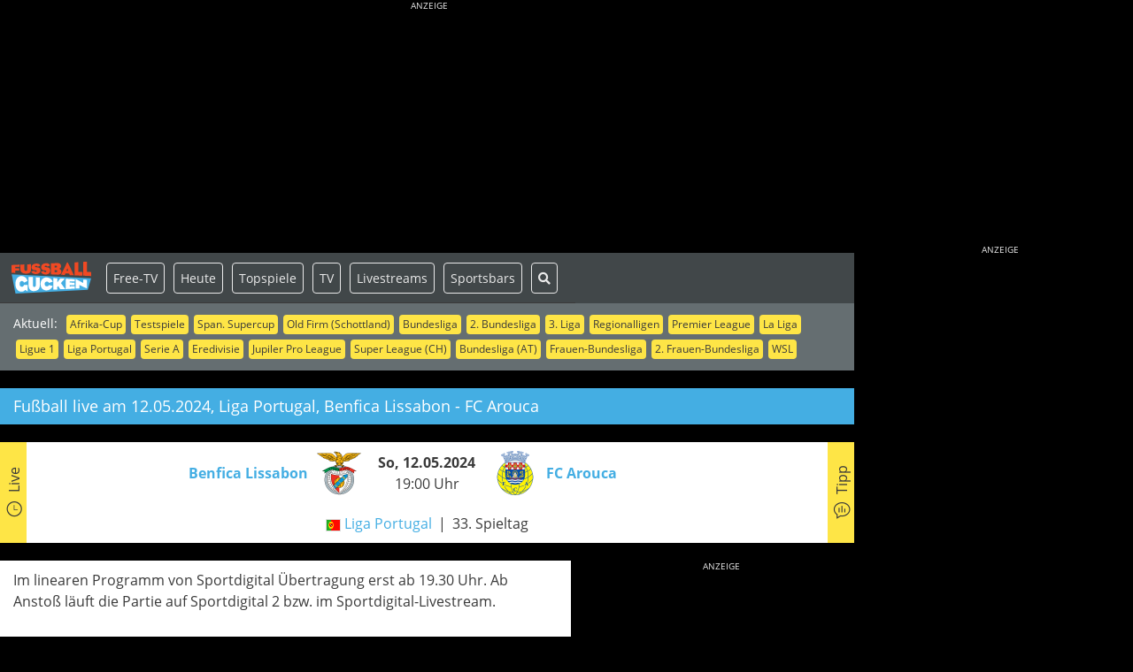

--- FILE ---
content_type: text/html; charset=UTF-8
request_url: https://fussballgucken.info/match/144771/liga-portugal/benfica-lissabon-fc-arouca
body_size: 8253
content:
<!DOCTYPE html>
<!--[if lt IE 7]>
<html class="no-js lt-ie9 lt-ie8 lt-ie7" lang="de"> <![endif]-->
<!--[if IE 7]>
<html class="no-js lt-ie9 lt-ie8" lang="de"> <![endif]-->
<!--[if IE 8]>
<html class="no-js lt-ie9" lang="de"> <![endif]-->
<!--[if gt IE 8]><!-->
<html class="no-js" lang="de"> <!--<![endif]-->
<head>
<!-- TradeDoubler site verification 3110875 -->
<title>Fu&szlig;ball live | Liga Portugal | Benfica Lissabon - FC Arouca | Sonntag, 12. Mai 2024</title>
<meta charset="utf-8">
<meta name="description" content="Im linearen Programm von Sportdigital &Uuml;bertragung erst ab 19.30 Uhr. Ab Ansto&szlig; l&auml;uft die Partie auf Sportdigital 2 bzw. im Sportdigital-Livestream." />
<meta name="date" content="2024-05-12T00:00:00+02:00" />
<meta name="last-modified" content="2025-11-26T08:00:23+01:00" />
<meta name="robots" content="index, follow" />
<meta name="referrer" content="origin" />
<meta name="google-site-verification" content="eNaRlxqDxNWGf56fopXBCVepbsyds2zEcuuXM8FlHj4" />
<meta name="verification" content="704da1c44bf7aa7b0eac416b21cad65e" />
<meta name="apple-mobile-web-app-title" content="Fugu live" />
<meta name="apple-mobile-web-app-capable" content="yes" />
<meta name="viewport" content="width=device-width, initial-scale=1, user-scalable=yes" />
<meta name="format-detection" content="telephone=no" />
<meta http-equiv="X-UA-Compatible" content="IE=edge" />
<meta name="msapplication-TileImage" content="/img/favicon-144.png" />
<meta property="og:title" content="Fu&szlig;ball live | Liga Portugal | Benfica Lissabon - FC Arouca | Sonntag, 12. Mai 2024" />
<meta property="og:type" content="article" />
<meta property="og:image" content="https://fussballgucken.info/img/logo-meta.png" />
<meta property="og:url" content="https://fussballgucken.info/match/144771/liga-portugal/benfica-lissabon-fc-arouca" />
<meta property="og:description" content="Im linearen Programm von Sportdigital &Uuml;bertragung erst ab 19.30 Uhr. Ab Ansto&szlig; l&auml;uft die Partie auf Sportdigital 2 bzw. im Sportdigital-Livestream." />
<meta name="twitter:card" content="summary" />
<meta name="twitter:site" content="@soccr" />
<meta name="twitter:title" content="Fu&szlig;ball live | Liga Portugal | Benfica Lissabon - FC Arouca | Sonntag, 12. Mai 2024" />
<meta name="twitter:description" content="Im linearen Programm von Sportdigital &Uuml;bertragung erst ab 19.30 Uhr. Ab Ansto&szlig; l&auml;uft die Partie auf Sportdigital 2 bzw. im Sportdigital-Livestream." />
<meta name="twitter:image" content="https://fussballgucken.info/img/logo-meta.png" />
<link rel="stylesheet" type="text/css" href="/../css/fugu.min.css" />
<link rel="stylesheet" type="text/css" href="/../css/print.min.css" media="print" />
  <!--[if lt IE 9]>
  <script src="/js/html5shiv.min.js"></script>
  <script src="/js/respond.min.js"></script>
  <![endif]-->
  <link rel="author" href="https://plus.google.com/112084677797621212134"/>
  <link rel="publisher" href="https://plus.google.com/112084677797621212134"/>
  <link rel="apple-touch-icon" href="/img/favicon-152.png">
  <link rel="apple-touch-icon" sizes="72x72" href="/img/favicon-72.png">
  <link rel="apple-touch-icon" sizes="114x114" href="/img/favicon-114.png">
  <link rel="apple-touch-icon" sizes="144x144" href="/img/favicon-144.png">
  <link rel="apple-touch-icon-precomposed" href="/img/favicon-152.png">
  <link rel="shortcut icon" href="/img/favicon.ico" type="image/x-icon"/>
  <link rel="canonical" href="https://fussballgucken.info/match/144771/liga-portugal/benfica-lissabon-fc-arouca" />
  <style type="text/css">
    <!--
    body {
      background: #000000;
    }
    .slider .dots li.active {
      background: #fff;
    }
    -->
  </style>
  <script type="text/javascript">

window.FUGU_INIT=false;window.FUGU_LOAD=false;window.FUGU_LOADED=false;window.addEventListener('load',function(){window.FUGU_LOAD=true;});document.addEventListener('DOMContentLoaded',function(){window.FUGU_LOADED=true;});function waitFor(callback){var t=null;function _waitFor(){if(window.FUGU_INIT&&window.FUGU_LOADED){clearTimeout(t);callback()}else{t=setTimeout(_waitFor,50);}}
_waitFor();}
function attachScripts(scripts){scripts.forEach(function(s){attachScript(s[0],s[1],s[2]);});}
function attachScript(src,async,onload){var script=document.createElement("script");script.src=src;script.async=async||false;script.type="text/javascript";script.onload=onload||undefined;document.head.appendChild(script);}
function loadInit(){let loaded=0;function scriptLoaded(){loaded++;if(loaded===2){loadBase();}}
attachScript("/../js/jquery/jquery.min.js",true,scriptLoaded);attachScript("/../js/gcmp/index.js",true,scriptLoaded);}
function loadBase(){var scripts=[["/../js/gcmp.min.js",true,undefined],["/../js/fugu/fugu.min.js",true,function(){Fugu.init();}],["/../js/bootstrap.min.js",true,undefined],["/../js/owlcarousel.min.js",true,function(){window.FUGU_INIT=true;}],["/../js/popper.min.js",true,undefined],];attachScripts(scripts);}
function gmap(){return null;}</script>
<script type="text/javascript" src="/../js/fugu/init.min.js"></script>
<script type="text/javascript" async src="https://pagead2.googlesyndication.com/pagead/js/adsbygoogle.js?client=ca-pub-2571273637626478" crossorigin="anonymous"></script>
<script type="text/javascript" async src="https://securepubads.g.doubleclick.net/tag/js/gpt.js" crossorigin="anonymous"></script>
<script type="text/javascript" async src="/../js/modernizr.min.js" onload="loadInit()"></script>
</head>

<body class="match has-ads has-skyscraper">
<script type="text/plain" data-type="text/javascript" data-name="analytics">
  window.googletag = window.googletag || { cmd: [] };
</script>
<script async type="text/plain" data-type="text/javascript" data-src="https://www.googletagmanager.com/gtag/js?id=G-25GJKVC0S3" data-name="analytics" crossorigin="anonymous"></script>
<script type="text/plain" data-type="text/javascript" data-name="analytics">
  window.dataLayer = window.dataLayer || [];
  function gtag(){dataLayer.push(arguments);}
  gtag('js', new Date());
  gtag('config', 'G-25GJKVC0S3');
</script>
<script type="text/plain" data-type="text/javascript" data-name="analytics">
  <!--
  var gaProperty = 'UA-4265490-1';
  var disableStr = 'ga-disable-' + gaProperty;
  if (document.cookie.indexOf(disableStr + '=true') > -1) {
    window[disableStr] = true;
  }
  function gaOptout() {
    document.cookie = disableStr + '=true; expires=Thu, 31 Dec 2099 23:59:59 UTC; path=/';
    window[disableStr] = true;
  }
  //-->
</script>
<script type="text/plain" data-type="text/javascript" data-name="analytics">
  <!--
  (function (i, s, o, g, r, a, m){i['GoogleAnalyticsObject']=r;i[r]=i[r]||function(){
  (i[r].q=i[r].q||[]).push(arguments)}, i[r].l = 1 * new Date();
  a = s.createElement(o), m = s.getElementsByTagName(o)[0];
  a.async = 1;
  a.src = g;
  m.parentNode.insertBefore(a, m)
  })
  (window, document, 'script', 'https://www.google-analytics.com/analytics.js', 'ga');
  ga('create', 'UA-4265490-1', 'auto', {legacyCookieDomain: 'fussballgucken.info'});
  ga('set', 'anonymizeIp', true);
  ga('send', 'pageview');
  //-->
</script>

<div id="stage" class="stage">
  <div class="stage-wrapper">
    <div id="adspace-top" class="adspace adspace-top"><div id="skyscraper-top" class="skyscraper skyscraper-top" style="background:transparent;margin:0 auto;text-align:center"><h6 style="text-align: center;"><span style="color: #eaeaea;">ANZEIGE</span></h6><!-- Billboard Desktop oben --><ins class="adsbygoogle"
 style="display:inline-block;width:970px;height:250px"
 data-ad-client="ca-pub-2571273637626478"
 data-ad-slot="9431495761"></ins><script>
 
</script></div></div>    <div class="canvas-wrapper">
      <div id="canvas" class="canvas">
                <nav id="navbar" class="navbar navbar-expand-xl site-navbar navbar-dark" role="navigation">
          <div id="navbar-mobile" class="navbar-mobile touchable">
            <div class="navbar-mobile-left">
              <a href="/" id="logo" title="fussballgucken.info"><img src="/../img/logo.svg" width="90" height="33" class="img-responsive" alt="fussballgucken.info" style="margin: 0 3px;"/></a>
              <a href="/fussball-live-frei-empfangen" class="highlight" title="Heute">Free-TV</a>
              <a href="/fussball-heute" class="highlight" title="Heute">Heute</a>
              <a href="/fussball-alle-termine" class="highlight" title="7 Tage">7 Tage</a>
              <a href="/live-fussball-topspiele" class="highlight" title="Topspiele"><span>Topspiele</span></a>
              <a href="/locations" class="highlight" title="Sportsbars">Sportsbars</a>
              <a href="/news" class="highlight" title="News">News</a>
              <a href="/suche" class="highlight" title="Suche"><i class="fas fa-search"></i></a>
            </div>
            <div class="navbar-mobile-right">
              <button type="button" class="navbar-toggler" data-toggle="collapse" data-target="#navbar-screen" aria-expanded="false" aria-label="Toggle navigation">
                <span class="navbar-toggler-icon"></span>
              </button>
            </div>
          </div>
          <div id="navbar-screen" class="navbar-screen navbar-nav-scroll navbar-collapse collapse">
            <div class="navbar-screen-head" style="display: flex">
              <div id="links" class="links"><span class="links-caption">Aktuell:</span><span class="tags"><a href="/wettbewerb/afrika-cup" class="tag" title="Afrika-Cup">Afrika-Cup</a><a href="/wettbewerb/freundschaftsspiel" class="tag" title="Testspiele">Testspiele</a><a href="/wettbewerb/supercup-spanien" class="tag" title="Span. Supercup">Span. Supercup</a><a href="/match/179930/scottish-premiership/celtic-glasgow-glasgow-rangers" class="tag" title="Old Firm (Schottland)">Old Firm (Schottland)</a><a href="/wettbewerb/bundesliga" class="tag" title="Bundesliga">Bundesliga</a><a href="/wettbewerb/2-bundesliga" class="tag" title="2. Bundesliga">2. Bundesliga</a><a href="/wettbewerb/3-liga" class="tag" title="3. Liga">3. Liga</a><a href="/suche?q=regionalliga" class="tag" title="Regionalligen">Regionalligen</a><a href="/wettbewerb/premier-league-england" class="tag" title="Premier League">Premier League</a><a href="/wettbewerb/la-liga-spanien" class="tag" title="La Liga">La Liga</a><a href="/wettbewerb/ligue-1-frankreich" class="tag" title="Ligue 1">Ligue 1</a><a href="/wettbewerb/liga-portugal" class="tag" title="Liga Portugal">Liga Portugal</a><a href="/wettbewerb/serie-a-italien" class="tag" title="Serie A">Serie A</a><a href="/wettbewerb/eredivisie-niederlande" class="tag" title="Eredivisie">Eredivisie</a><a href="/wettbewerb/jupiler-pro-league-belgien" class="tag" title="Jupiler Pro League">Jupiler Pro League</a><a href="/wettbewerb/super-league-schweiz" class="tag" title="Super League (CH)">Super League (CH)</a><a href="/wettbewerb/bundesliga-oesterreich" class="tag" title="Bundesliga (AT)">Bundesliga (AT)</a><a href="/wettbewerb/frauen-bundesliga" class="tag" title="Frauen-Bundesliga">Frauen-Bundesliga</a><a href="/wettbewerb/2-frauen-bundesliga" class="tag" title="2. Frauen-Bundesliga">2. Frauen-Bundesliga</a><a href="/wettbewerb/wsl-women-s-super-league-england" class="tag" title="WSL">WSL</a></span></div>
            </div>
            <div class="navbar-screen-foot">
              <ul class="nav navbar-nav">
                <li class="nav-item shortcuts">
                  <a href="/" id="logo" title="fussballgucken.info"><img src="/../img/logo.svg" width="90" height="33" class="img-responsive" alt="fussballgucken.info" style="margin: 0 3px;"/></a>
                  <a href="/fussball-live-frei-empfangen" class="highlight" title="Free">Free-TV</a>
                  <a href="/fussball-heute" class="highlight" title="Heute">Heute</a>
                  <a href="/live-fussball-topspiele" class="highlight" title="Topspiele">Topspiele</a>
                  <a href="/fussball-im-tv" class="highlight" title="TV">TV</a>
                  <a href="/fussball-im-internet" class="highlight" title="Livestreams">Livestreams</a>
                  <a href="/locations" class="highlight" title="Sportsbars">Sportsbars</a>
                  <a href="/suche" class="highlight" title="Suche"><i class="fas fa-search"></i></a>
                </li>
                <li class="nav-item only-mobile">
                  <a href="/fussball-alle-termine" class="nav-link">7 Tage</a>
                </li>
                <li class="nav-item only-mobile">
                  <a href="/live-fussball-topspiele" class="nav-link" title="Topspiele">Topspiele</a>
                </li>
                <li class="nav-item only-mobile">
                  <a href="/fussball-im-tv" class="nav-link" title="TV-&Uuml;bertragungen">TV-&Uuml;bertragungen</a>
                </li>
                <li class="nav-item only-mobile">
                  <a href="/fussball-im-internet" class="nav-link" title="TV-Livestreams">Livestreams</a>
                </li>
                <li class="nav-item only-mobile">
                  <a href="/fussball-im-radio" class="nav-link" title="Radio-&Uuml;bertragungen">Radio-&Uuml;bertragungen</a>
                </li>
                <li class="nav-item only-mobile">
                  <a href="/locations" class="nav-link" title="Sportsbars">Sportsbars finden</a>
                </li>
                <li class="nav-item only-mobile">
                  <a href="/locations/public-viewing/deutschland#map" class="nav-link" title="Public Viewing finden">Public Viewing finden</a>
                </li>
                <li class="nav-item only-mobile">
                  <a href="/news" class="nav-link" title="News">News</a>
                </li>
                <li class="nav-item only-mobile">
                  <a href="/newsletter" class="nav-link" title="Newsletter">Newsletter</a>
                </li>
              </ul>
            </div>
          </div>
        </nav>
        
<script type="text/javascript">
  <!--
  waitFor(function () {
    $(window).on('resize', function () {
      if (Modernizr.mq("screen and (min-width: 1025px)")) {
        var r = $("#row1, #row3");
        var h = Math.max.apply(null, r.map(function () {
          return $(this).height();
        }).get());
        r.css('height', h);
      } else {
        $('#row1').css('height', '100%');
      }
    }).trigger('resize');
    $('#matchtipp a').on('click', function () {
      Fugu.matchTipp(144771, $(this).attr('rel'));
      return false;
    });
  });
  //-->
</script>
<main id="content" class="content match">
  <div class="inner">
    
    
        <div class="row">
      <div class="col-12">
        <div class="box secondary">
          <h1 class="h4">Fu&szlig;ball live am 12.05.2024, Liga Portugal,<br class="br-sm" /> Benfica Lissabon - FC Arouca</h1>
        </div>
      </div>
    </div>
    <div class="row">
      <div class="col-12">
        <div class="box white match-header">
          <a href="#coverages" class="vertical-bar left bg-primary" style="width:30px" title="live">
            <span class="vertical-text nowrap"><span class="fg-icon fg-icon-live fg-icon-x4 rotate-90"></span>&nbsp;&nbsp;Live</span>
          </a>
          <div class="row details gap align-items-center" style="margin-left: 20px; margin-right: 20px;">
            <div class="col-3 col-xs-3 col-xm-4 col-md-4 col-lg-5 no-padding">
              <div class="row no-gutters justify-content-end align-items-center">
                <div class="col-auto d-none d-md-flex">
                  <a href="/team/benfica-lissabon" class="text-break" title="zum Team"><strong>Benfica Lissabon</strong></a>
                </div>
                <div class="col-auto">
                  <a href="/team/benfica-lissabon" style="padding-left: 10px" title="zum Team"><img src="/thumbnail.php?image=/public/media/team/000381_logo.png&amp;dim=50" width="50" height="50" alt="Benfica Lissabon" title="Benfica Lissabon" /></a>
                </div>
              </div>
              <div class="row no-gutters d-none d-xm-flex d-md-none justify-content-end text-right">
                <div class="col-auto">
                  <a href="/team/benfica-lissabon" class="text-break" title="zum Team"><strong>Benfica Lissabon</strong></a>
                </div>
              </div>
            </div>
            <div class="col-6 col-xs-6 col-xm-4 col-md-4 col-lg-2 text-center">
              <strong>So, 12.05.2024</strong><br />19:00 Uhr
            </div>
            <div class="col-3 col-xs-3 col-xm-4 col-md-4 col-lg-5 no-padding">
              <div class="row no-gutters justify-content-start align-items-center">
                <div class="col-auto">
                  <a href="/team/fc-arouca" style="padding-right: 10px" title="zum Team"><img src="/thumbnail.php?image=/public/media/team/001582_logo.png&amp;dim=50" width="50" height="50" alt="FC Arouca" title="FC Arouca" /></a>
                </div>
                <div class="col-auto d-none d-md-flex">
                  <a href="/team/fc-arouca" class="text-break" title="zum Team"><strong>FC Arouca</strong></a>
                </div>
              </div>
              <div class="row no-gutters d-none d-xm-flex d-md-none justify-content-end text-left">
                <div class="col-12">
                  <a href="/team/fc-arouca" class="text-break" title="zum Team"><strong>FC Arouca</strong></a>
                </div>
              </div>
            </div>
          </div>
          <div class="row links" style="margin-left: 20px; margin-right: 20px;">
            <div class="col-12 text-center">
              
                <ul class="list list-inline list-dashed">
                    <li><a href="/fussball-deine-suche?country=7&amp;s=1"><img src="/img/flags/7.gif" width="17" height="14" alt="Land" /></a>&nbsp;<a href="/wettbewerb/liga-portugal" title="Infos zu diesem Wettbewerb">Liga Portugal</a></li>
                    <li>33. Spieltag</li>
                    
                </ul>
            
            </div>
          </div>
          <a href="#tipp" class="vertical-bar right bg-primary" style="width:30px" title="tipp">
            <span class="vertical-text nowrap"><span class="fg-icon fg-icon-vote fg-icon-x4 rotate-90"></span>&nbsp;&nbsp;Tipp</span>
          </a>
        </div>
      </div>
    </div>
    
        <div class="row teaser">
      <div class="col order-1 order-md-0" style="min-height:250px">
        <div class="content-box">
          <div class="inner">
            Im linearen Programm von Sportdigital &Uuml;bertragung erst ab 19.30 Uhr. Ab Ansto&szlig; l&auml;uft die Partie auf Sportdigital 2 bzw. im Sportdigital-Livestream.
          </div>
        </div>
      </div>
      <div class="col col-fix-300 collapse-md" style="min-height:250px">
        <div id="banner-63" class="banner banner-box banner_top1" style="text-align:center"><div class="banner-caption">Anzeige</div><div class="banner-placeholder" data-banner-name="banner_top1" data-banner-provider="1" data-banner-size="auto auto 300x250 300x250" data-banner-visible="1 1 1 1" data-banner-custom="" data-banner-consent="1"> 9703431523 </div></div>
      </div>
    </div>
    
    <div class="row">
      <div class="col-12"></div>
    </div>

        <div class="row coverages">
      <div class="col">
        <a class="anchor" id="coverages"></a>
        <div class="box secondary">
          <h2>Alle Live-&Uuml;bertragungen</h2>
        </div>
        <div class="box white gap">
          <h3><i class="fg-icon fg-icon-tv fg-icon-x5"></i>TV</h3>
          <div class="coverage"><ul class="list list-unstyled list-coverage"><li><a href="/sender/blue-sport">blue Sport</a></li><li><a href="/sender/sportdigital-fussball">Sportdigital Fussball</a></li></ul></div>
        </div>
        <div class="box white gap">
          <h3><i class="fg-icon fg-icon-hdtv fg-icon-x5"></i>HD-TV</h3>
          <div class="coverage"><ul class="list list-unstyled list-coverage"><li><a href="/sender/blue-sport-hd">blue Sport HD</a></li><li><a href="/sender/sportdigital-fussball-hd">Sportdigital Fussball HD</a></li></ul></div>
        </div>
        <div class="box white gap">
          <h3><i class="fg-icon fg-icon-internet fg-icon-x5"></i>Internet (Livestream)</h3>
          <div class="coverage"><ul class="list list-unstyled list-coverage"><li><a href="/sender/blue-sport-livestream">blue Sport (Livestream)</a></li><li><a href="/sender/dazn">DAZN</a></li><li><a href="/sender/onefootball">OneFootball</a></li><li><a href="/sender/sportdigital-fussball-youtube">Sportdigital Fussball (YouTube)</a></li><li><a href="/sender/sportdigital-fussball-2">Sportdigital Fussball 2</a></li><li><a href="/sender/sportdigital-de-livestream">Sportdigital.de (Livestream)</a></li></ul></div>
        </div>
        <div class="box white gap">
          <h3><i class="fg-icon fg-icon-radio fg-icon-x5"></i>(Web-)Radio</h3>
          <div class="coverage"><i>Keine &Uuml;bertragungen</i></div>
        </div>
        <div class="box white gap">
          <h3><i class="fg-icon fg-icon-mobile fg-icon-x5"></i>Smartphone / Tablet</h3>
          <div class="coverage"><ul class="list list-unstyled list-coverage"><li><a href="/sender/dazn-app">DAZN (App)</a></li><li><a href="/sender/onefootball-app">OneFootball (App)</a></li><li><a href="/sender/sportdigital-plus-app">Sportdigital+ (App)</a></li><li><a href="/sender/swisscom-blue-tv-app">Swisscom blue TV App</a></li></ul></div>
        </div>
        <div class="box white gap">
          <h3><i class="fg-icon fg-icon-settop fg-icon-x5"></i>Set-Top-Box / Stick / Konsole</h3>
          <div class="coverage"><ul class="list list-unstyled list-coverage"><li><a href="/sender/dazn-amazon">DAZN (Amazon)</a></li><li><a href="/sender/dazn-android-tv">DAZN (Android TV)</a></li><li><a href="/sender/dazn-apple-tv">DAZN (Apple TV)</a></li><li><a href="/sender/dazn-chromecast">DAZN (Chromecast)</a></li><li><a href="/sender/dazn-magentatv">DAZN (MagentaTV)</a></li><li><a href="/sender/dazn-playstation">DAZN (PlayStation)</a></li><li><a href="/sender/dazn-sky-q">DAZN (Sky Q)</a></li><li><a href="/sender/dazn-xbox-one">DAZN (Xbox ONE)</a></li><li><a href="/sender/onefootball-tv-amazon-firetv">OneFootball TV (Amazon FireTV)</a></li><li><a href="/sender/onefootball-tv-android-google-tv">OneFootball TV (Android/Google TV)</a></li><li><a href="/sender/onefootball-tv-apple-tv">OneFootball TV (Apple TV)</a></li><li><a href="/sender/sportdigital-fussball-magentasport">Sportdigital Fussball (MagentaSport)</a></li><li><a href="/sender/sportdigital-fussball-magentatv">Sportdigital Fussball (MagentaTV)</a></li><li><a href="/sender/sportdigital-fussball-via-dazn">Sportdigital Fussball (via DAZN)</a></li><li><a href="/sender/sportdigital-fussball-hd-amazon">Sportdigital Fussball HD (Amazon)</a></li><li><a href="/sender/sportdigital-fussball-hd-sky">Sportdigital Fussball HD (Sky)</a></li></ul></div>
        </div>
        <div class="box white">
          <h3><i class="fg-icon fg-icon-smarttv fg-icon-x5"></i>Smart TV</h3>
          <div class="coverage"><ul class="list list-unstyled list-coverage"><li><a href="/sender/dazn-smart-tv">DAZN (Smart TV)</a></li><li><a href="/sender/onefootball-tv-smart-tv">OneFootball TV (Smart TV)</a></li><li><a href="/sender/sportdigital-fussball-smart-tv">Sportdigital Fussball (Smart TV)</a></li></ul></div>
        </div>
      </div>
      <div class="col col-fix-300 collapse-md">
        <div class="box box-roll white">
          <h4>Diese Seite teilen</h4>
          <div class="gap">
        <ul class="list list-inline list-social-media">
            <li style="padding-left:0 !important;"><a class="popup" href="https://www.facebook.com/sharer/sharer.php?u=https://fussballgucken.info/match/144771/liga-portugal/benfica-lissabon-fc-arouca" target="_blank" title="Share via Facebook"><span class="fg-icon fg-icon-social-icon-facebook fg-icon-x10"></span></a></li>
            <li><a class="popup" href="https://api.whatsapp.com/send?text=Fu%C3%9Fball%20live%20https%3A%2F%2Ffussballgucken.info%2Fmatch%2F144771%2Fliga-portugal%2Fbenfica-lissabon-fc-arouca" title="Share via WhatsApp"><span class="fg-icon fg-icon-social-icon-whatsapp fg-icon-x10"></span></a></li>
            <li><a href="mailto:?subject=Fu%C3%9Fball%20live&amp;body=https%3A%2F%2Ffussballgucken.info%2Fmatch%2F144771%2Fliga-portugal%2Fbenfica-lissabon-fc-arouca" title="Share via E-Mail"><span class="fg-icon fg-icon-social-icon-newsletter fg-icon-x10"></span></a></li>
            <li><a href="/rss.php" title="Share RSS Feed"><span class="fg-icon fg-icon-social-icon-rss fg-icon-x10"></span></a></li>
        </ul>
        </div>
          <h4>Mehr Live-Programm</h4>
          
          <div id="banner-92" class="banner banner-box banner_sidebar1" style="text-align:center"><div class="banner-caption">Anzeige</div><div class="banner-placeholder" data-banner-name="banner_sidebar1" data-banner-provider="" data-banner-size="auto auto auto auto" data-banner-visible="1 1 1 1" data-banner-custom="" data-banner-consent="1"><p><a title="Fu&szlig;ball live im Fernsehen" class="btn btn-block btn-primary" href="https://fussballgucken.info/fussball-im-tv">TV-&Uuml;bertragungen</a></p><p><a title="Fu&szlig;ball live im Internet" class="btn btn-block btn-primary" href="https://fussballgucken.info/fussball-im-internet">Livestreams</a></p><p><a title="Fu&szlig;ball live im Radio und als Audio-Livestream" class="btn btn-block btn-primary" href="https://fussballgucken.info/fussball-im-radio">Radio-&Uuml;bertragungen</a></p><p>Mehr Sportarten in unserem neuen Programmf&uuml;hrer LIVEKICK:
<a href="https://livekick.info/" target="_blank" rel="noopener" title="Handball, Eishockey und mehr Sportarten"><img src="https://fussballgucken.info/media/upload/news/LIVEKICK-Logo-News_500x134.png" alt="LIVEKICK-Logo-News_500x134" width="201" height="54" /></a></p></div></div>
          <h4>Live-Fu&szlig;ball international</h4>
          <div class="gap"><div id="sidebar_content2" class="content-container" ><ul class="flag-list"><li><a href="https://fussballgucken.info/live-fussball-deutschland" title="Deutschland"><span class="flag-icon flag-icon-de"></span></a></li><li><a href="https://fussballgucken.info/live-fussball-england" title="England"><span class="flag-icon flag-icon-gb-eng"></span></a></li><li><a href="https://fussballgucken.info/live-fussball-spanien" title="Spanien"><span class="flag-icon flag-icon-es"></span></a></li><li><a href="https://fussballgucken.info/live-fussball-frankreich" title="Frankreich"><span class="flag-icon flag-icon-fr"></span></a></li><li><a href="https://fussballgucken.info/live-fussball-italien" title="Italien"><span class="flag-icon flag-icon-it"></span></a></li><li><a href="https://fussballgucken.info/live-fussball-oesterreich" title="&Ouml;sterreich"><span class="flag-icon flag-icon-at"></span></a></li><li><a href="https://fussballgucken.info/live-fussball-schweiz" title="Schweiz"><span class="flag-icon flag-icon-ch"></span></a></li><li><a href="https://fussballgucken.info/live-fussball-argentinien" title="Argentinien"><span class="flag-icon flag-icon-ar"></span></a></li><li><a href="https://fussballgucken.info/live-fussball-brasilien" title="Brasilien"><span class="flag-icon flag-icon-br"></span></a></li></ul></div></div>
          <h4>Aktuelle News</h4>
          <ul class="list"><li><a href="/news/die-eintracht-zu-gast-im-camp-nou-da-war-doch-was" title="Die Eintracht zu Gast im Camp Nou – da war doch was!">Die Eintracht zu Gast im Camp Nou – da war doch was!</a></li><li><a href="/news/oesterreich-rockt-die-u17-wm-finale-am-donnerstag" title="&Ouml;sterreich rockt die U17-WM – Finale am Donnerstag">&Ouml;sterreich rockt die U17-WM – Finale am Donnerstag</a></li><li><a href="/news/zwei-abende-im-zeichen-des-europaeischen-frauen-fussballs" title="Zwei Abende im Zeichen des europ&auml;ischen Frauen-Fu&szlig;balls">Zwei Abende im Zeichen des europ&auml;ischen Frauen-Fu&szlig;balls</a></li></ul>
          
          <h4>Mehr Infos</h4>
          <div id="sidebar_content3" class="content-container" ><p><a title="Newsletter-Anmeldung" hspace="30" class="btn btn-block btn-primary" href="https://fussballgucken.info/newsletter">Newsletter-Anmeldung »</a></p><p style="text-align: center;">***</p></div>
          <h4>Fu&szlig;ballkneipen &amp; Sportsbars</h4>
          <ul class="list"><li><a href="/locations/fussballkneipe/deutschland/berlin#map" title="Locations in Berlin">Berlin</a> (92)</li><li><a href="/locations/fussballkneipe/deutschland/frankfurt-am-main#map" title="Locations in Frankfurt am Main">Frankfurt am Main</a> (52)</li><li><a href="/locations/fussballkneipe/deutschland/hamburg#map" title="Locations in Hamburg">Hamburg</a> (46)</li><li><a href="/locations/fussballkneipe/deutschland/muenchen#map" title="Locations in M&uuml;nchen">M&uuml;nchen</a> (31)</li></ul>
          <a href="/locations" title="Mehr Locations"><i class="fas fa-search"></i> Mehr Locations</a>
        </div>
      </div>
    </div>
        <div class="row">
      <div class="col-12">
        <a class="anchor" id="tipp"></a>
        <div class="box secondary">
          <h2>Dein Tipp: Wer gewinnt?</h2>
        </div>
        <div class="box white">
          <div id="matchtipp" class="matchtipp"><div class="row" style="margin-bottom: 10px"><div class="col-xxs-8 col-xs-6" style="padding-right:0"><a class="btn btn-primary btn-block big" href="#" rel="home" title="Klick hier f&uuml;r Sieg Benfica Lissabon">Benfica Lissabon</a></div><div class="col-xxs-4 col-xs-6"><div class="vote-bar home" style="background-size: 100% 100%">100%</div></div></div><div class="row" style="margin-bottom: 10px"><div class="col-xxs-8 col-xs-6" style="padding-right:0"><a class="btn btn-primary btn-block big" href="#" rel="tie" title="Unentschieden">Unentschieden</a></div><div class="col-xxs-4 col-xs-6"><div class="vote-bar tie" style="background-size: 0% 100%">0%</div></div></div><div class="row" style="margin-bottom: 10px"><div class="col-xxs-8 col-xs-6" style="padding-right:0"><a class="btn btn-primary btn-block big" href="#" rel="guest" title="Klick hier f&uuml;r Sieg FC Arouca">FC Arouca</a></div><div class="col-xxs-4 col-xs-6"><div class="vote-bar guest" style="background-size: 0% 100%">0%</div></div></div></div>
        </div>
      </div>
    </div>
    <div class="row">
      <div class="col-12"></div>
    </div>
    <div class="row">
      <div class="col-12"></div>
    </div>
    <div class="row">
      <div class="col-12"></div>
    </div>
    <div class="row">
      <div class="col-12"></div>
    </div>
    <div class="row">
      <div class="col-12"></div>
    </div>
  </div>
</main>
<div id="footer" class="footer d-print-none">
  <div class="row row-guttered footer-main">
    <div class="col">
      <div id="footer-links" class="row">
        <div class="col-12 col-md-3 mb-4 mb-md-0 border-right">
          <div>
            <h4>Fu&szlig;ball live</h4>
            <ul class="list-unstyled">
              <li><a href="/fussball-heute">heute</a></li>
              <li><a href="/fussball-alle-termine">7-Tage-&Uuml;bersicht</a></li>
              <li><a href="/fussball-live-frei-empfangen">Free-TV</a></li>
              <li><a href="/live-fussball-topspiele">Topspiele</a></li>
              <li><a href="/fussball-im-tv">im TV</a></li>
              <li><a href="/fussball-im-hdtv">im HD-TV</a></li>
              <li><a href="/fussball-im-internet">im Internet</a></li>
              <li><a href="/fussball-mobile">auf Smartphone/Tablet</a></li>
              <li><a href="/fussball-im-radio">im (Web-)Radio</a></li>
              <li><a href="/fussball-set-top-box-stick-konsole">&uuml;ber Box/Stick/Konsole</a></li>
              <li><a href="/fussball-im-smart-tv">im Smart TV</a></li>
            </ul>
          </div>
        </div>
        <div class="col-12 col-md-3 mb-4 mb-md-0 border-right">
          <div>
            <h4>Suchen & Finden</h4>
            <ul class="list-unstyled">
              <li><a href="/suche">Live-&Uuml;bertragungen</a></li>
              <li><a href="/fussball-deine-suche">Erweiterte Suche</a></li>
              <li><a href="/locations">Fu&szlig;ballkneipen</a></li>
              <li><a href="/locations/public-viewing/deutschland#map">Public Viewing</a></li>
              <li><a href="/teams">Teams</a></li>
              <li><a href="/wettbewerbe">Wettbewerbe</a></li>
              <li><a href="/senders">Sender</a></li>
            </ul>
          </div>
        </div>
        <div class="col-12 col-md-3 mb-4 mb-md-0 border-right">
          <div>
            <h4>Melden</h4>
            <ul class="list-unstyled">
              <li><a href="/livekick-melden">&Uuml;bertragung melden</a></li>
              <li><a href="/location-melden?location_type=2">Sportsbar melden</a></li>
              <li><a href="/location-melden?location_type=1">Public Viewing melden</a></li>
            </ul>
          </div>
        </div>
        <div class="col-12 col-md-3 border-right">
          <div>
            <h4>&Uuml;ber uns</h4>
            <ul class="list-unstyled">
              <li><a href="/unternehmen">Unternehmen</a></li>
              <li><a href="/faq">FAQs</a></li>
              <li><a href="/partner">Partner</a></li>
              <li><a href="/jobs">Jobs</a></li>
              <li><a href="/presse">Presse</a></li>
              <li><a href="/mediadaten">Mediadaten</a></li>
              <li><a href="/kontakt">Kontakt</a></li>
              <li><a href="/newsletter">Newsletter</a></li>
            </ul>
          </div>
        </div>
      </div>
    </div>
    <div class="col">
      <h4 class="d-none d-md-block">Bleib am Ball</h4>
      <ul class="list-unstyled list-social-media">
        <li><a href="/news" title="news"><span
              class="fg-icon fg-icon-x4 fg-icon-social-icon-news"></span><span>News</span></a></li>
        <li><a href="/rss" title="rss"><span
              class="fg-icon fg-icon-x4 fg-icon-social-icon-rss"></span><span>News (RSS)</span></a></li>
        <li><a href="/newsletter" title="newsletter"><span
              class="fg-icon fg-icon-x4 fg-icon-social-icon-newsletter"></span><span>Newsletter</span></a></li>
        <li><a href="/podcast" title="podcast"><span
              class="fg-icon fg-icon-x4 fg-icon-social-icon-podcast"></span><span>Podcast</span></a></li>
      </ul>
    </div>
  </div>
  <div class="row row-guttered footer-meta">
    <div class="col-9">
      <ul class="list list-inline list-dashed">
        <li><a href="/impressum">Impressum</a></li>
        <li><a href="/nutzungsbedingungen">Nutzungsbedingungen</a></li>
        <li><a href="/datenschutz">Datenschutz</a></li>
        <li><a href="javascript:void(0);" onclick="googlefc.callbackQueue.push({'CONSENT_DATA_READY': () => googlefc.showRevocationMessage()});">Cookie-Einstellungen</a>&nbsp;&nbsp;<i
            class="fas fa-user-secret"></i></li>
      </ul>
    </div>
    <div class="col-3 text-right">
      &copy;&nbsp;2007 - 2026 SOCCR.NET
    </div>
  </div>
</div>
</div> <!-- end canvas container //-->
<div id="sidebar" class="sidebar"><div id="adspace-right" class="adspace adspace-right"><div id="skyscraper-right" class="skyscraper skyscraper-right" data-mode="auto" style="position:fixed!important;background:transparent"><h6 style="text-align: center;"><span style="color: #eaeaea;">ANZEIGE</span></h6><!-- Mitlaufend rechts responsive --><ins class="adsbygoogle"
 style="display:block"
 data-ad-client="ca-pub-2571273637626478"
 data-ad-slot="9607444562"
 data-ad-format="auto"
 data-full-width-responsive="true"></ins><script>
 
</script></div></div></div></div> <!-- end canvas wrapper container //-->
</div> <!-- end stage wrapper container //-->
</div> <!-- end stage container //-->
<div id="mobile" class="d-none"></div>
<!--googleoff: index-->
<div id="banner-103" class="banner banner-box mobile_footer" style="position: fixed;bottom: 0;left: 0;width: 100%;max-height: 50px;margin: 0;z-index: 10;background: #000000;text-align:center"><div class="banner-caption">Anzeige</div><div class="banner-placeholder" data-banner-name="mobile_footer" data-banner-provider="" data-banner-size="320x50 320x50 auto auto" data-banner-visible="1 1 0 0" data-banner-custom="" data-banner-consent="1"><consent data-consent="advertising"><!-- Mobile Bottom Only --><ins class="adsbygoogle"
 style="display:inline-block;width:320px;height:50px"
 data-ad-client="ca-pub-2571273637626478"
 data-ad-slot="2879415915"></ins><script></script></consent></div></div><!--googleon: index-->

<!-- DCID: 7314eaaa9b248281281ce17262ea0c5a2e70a92d2e2adf6405593b3eb01bc286 //-->
</body>
</html>


--- FILE ---
content_type: text/html; charset=utf-8
request_url: https://www.google.com/recaptcha/api2/aframe
body_size: 264
content:
<!DOCTYPE HTML><html><head><meta http-equiv="content-type" content="text/html; charset=UTF-8"></head><body><script nonce="ltZyrzCaKa0bCju2673bgQ">/** Anti-fraud and anti-abuse applications only. See google.com/recaptcha */ try{var clients={'sodar':'https://pagead2.googlesyndication.com/pagead/sodar?'};window.addEventListener("message",function(a){try{if(a.source===window.parent){var b=JSON.parse(a.data);var c=clients[b['id']];if(c){var d=document.createElement('img');d.src=c+b['params']+'&rc='+(localStorage.getItem("rc::a")?sessionStorage.getItem("rc::b"):"");window.document.body.appendChild(d);sessionStorage.setItem("rc::e",parseInt(sessionStorage.getItem("rc::e")||0)+1);localStorage.setItem("rc::h",'1767319712158');}}}catch(b){}});window.parent.postMessage("_grecaptcha_ready", "*");}catch(b){}</script></body></html>

--- FILE ---
content_type: text/css
request_url: https://fussballgucken.info/css/print.min.css
body_size: 522
content:
@media print{@page{margin:2.54cm}body,html{width:100%}[class*=eq-]{height:auto!important}.skyscraper{display:none!important}.banner{display:none!important}#quickbar{display:none!important}.free{color:#000!important}.content-box,.hero-box,.widget-box{height:auto!important;margin:0}.content-box h2,.hero-box h2,.widget-box h2{font-weight:700}a[href]:after{content:''}.hero-box.infos .row{margin:0;width:33%;height:auto;display:inline-table}.row.coverage .coverages>[class*=eq-]{margin:0;width:33%;height:auto;display:inline-table}.match-table .mobile .toggle,.match-table .screen .toggle{display:none!important}.match-table .mobile .collapse,.match-table .screen .collapse{display:block!important}}

--- FILE ---
content_type: application/javascript
request_url: https://fussballgucken.info/js/gcmp/index.js
body_size: 122975
content:
/*! For license information please see index.js.LICENSE.txt */
!function(e,n){"object"==typeof exports&&"object"==typeof module?module.exports=n():"function"==typeof define&&define.amd?define([],n):"object"==typeof exports?exports.gcmp=n():e.gcmp=n()}(this,(()=>(()=>{"use strict";var __webpack_modules__={"./dist/esm/index.js":(module,__unused_webpack_exports,__webpack_require__)=>{eval('\n\nvar __create = Object.create;\nvar __defProp = Object.defineProperty;\nvar __getOwnPropDesc = Object.getOwnPropertyDescriptor;\nvar __getOwnPropNames = Object.getOwnPropertyNames;\nvar __getOwnPropSymbols = Object.getOwnPropertySymbols;\nvar __getProtoOf = Object.getPrototypeOf;\nvar __hasOwnProp = Object.prototype.hasOwnProperty;\nvar __propIsEnum = Object.prototype.propertyIsEnumerable;\nvar __defNormalProp = (obj, key, value) => key in obj ? __defProp(obj, key, {\n  enumerable: true,\n  configurable: true,\n  writable: true,\n  value\n}) : obj[key] = value;\nvar __spreadValues = (a, b) => {\n  for (var prop in b || (b = {})) if (__hasOwnProp.call(b, prop)) __defNormalProp(a, prop, b[prop]);\n  if (__getOwnPropSymbols) for (var prop of __getOwnPropSymbols(b)) {\n    if (__propIsEnum.call(b, prop)) __defNormalProp(a, prop, b[prop]);\n  }\n  return a;\n};\nvar __export = (target, all) => {\n  for (var name in all) __defProp(target, name, {\n    get: all[name],\n    enumerable: true\n  });\n};\nvar __copyProps = (to, from, except, desc) => {\n  if (from && typeof from === "object" || typeof from === "function") {\n    for (let key of __getOwnPropNames(from)) if (!__hasOwnProp.call(to, key) && key !== except) __defProp(to, key, {\n      get: () => from[key],\n      enumerable: !(desc = __getOwnPropDesc(from, key)) || desc.enumerable\n    });\n  }\n  return to;\n};\nvar __toESM = (mod, isNodeMode, target) => (target = mod != null ? __create(__getProtoOf(mod)) : {}, __copyProps(\n// If the importer is in node compatibility mode or this is not an ESM\n// file that has been converted to a CommonJS file using a Babel-\n// compatible transform (i.e. "__esModule" has not been set), then set\n// "default" to the CommonJS "module.exports" for node compatibility.\nisNodeMode || !mod || !mod.__esModule ? __defProp(target, "default", {\n  value: mod,\n  enumerable: true\n}) : target, mod));\nvar __toCommonJS = mod => __copyProps(__defProp({}, "__esModule", {\n  value: true\n}), mod);\n\n// src/index.ts\nvar index_exports = {};\n__export(index_exports, {\n  GcmpComponent: () => GcmpComponent,\n  GcmpProvider: () => GcmpProvider,\n  init: () => init,\n  refresh: () => refresh,\n  useGcmpProvider: () => useGcmpProvider\n});\nmodule.exports = __toCommonJS(index_exports);\n\n// src/core/parts/part.ts\nvar Part = class {\n  constructor(element) {\n    this.element = element;\n  }\n};\nvar part_default = Part;\n\n// src/core/parts/script.ts\nvar Script = class extends part_default {\n  constructor(element) {\n    super(element);\n  }\n  on() {\n    const data = this.element.dataset;\n    const element = document.createElement(this.element.tagName);\n    const parent = this.element.parentElement;\n    for (const attribute of this.element.attributes) {\n      element.setAttribute(attribute.name, attribute.value);\n    }\n    element.innerText = this.element.innerText;\n    if ("type" in data && data.type) {\n      element.setAttribute("type", data.type);\n    }\n    if ("src" in data && data.src) {\n      element.setAttribute("src", data.src);\n    }\n    if (parent) {\n      parent.insertBefore(element, this.element);\n      parent.removeChild(this.element);\n    }\n  }\n  off() {\n    var _a, _b, _c, _d;\n    const attributes = this.element.attributes;\n    if ((_a = attributes.getNamedItem("type")) == null ? void 0 : _a.value) {\n      this.element.setAttribute("data-type", (_b = attributes.getNamedItem("type")) == null ? void 0 : _b.value);\n      this.element.setAttribute("type", "text/plain");\n    }\n    if ((_c = attributes.getNamedItem("src")) == null ? void 0 : _c.value) {\n      this.element.setAttribute("data-src", (_d = attributes.getNamedItem("src")) == null ? void 0 : _d.value);\n      this.element.removeAttribute("src");\n    }\n  }\n};\nvar script_default = Script;\n\n// src/core/parts/element.ts\nvar Element = class extends part_default {\n  constructor(element, options) {\n    super(element);\n    this.options = options;\n  }\n  on() {\n    if (this.element.classList.contains("gcmp-none")) {\n      this.element.classList.remove("gcmp-none");\n    }\n  }\n  off() {\n    var _a;\n    if (((_a = this.options) == null ? void 0 : _a.mode) === "remove") {\n      this.element.remove();\n    } else {\n      this.element.classList.add("gcmp-none");\n    }\n  }\n};\nvar element_default = Element;\n\n// src/core/parts/iframe.ts\nvar Iframe = class extends part_default {\n  constructor(element, options) {\n    super(element);\n    this.options = options != null ? options : void 0;\n  }\n  on() {}\n  off() {\n    var _a, _b, _c;\n    const container = document.createElement("div");\n    const placeholder = document.createElement("div");\n    const caption = document.createElement("div");\n    const script = document.createElement("script");\n    script.setAttribute("type", "text/plain");\n    script.innerText = btoa(this.element.outerHTML);\n    container.setAttribute("data-embed", "");\n    container.classList.add("gcmp-embed");\n    placeholder.classList.add("gcmp-embed-placeholder");\n    caption.classList.add("gcmp-embed-caption");\n    caption.innerText = (_b = (_a = this.options) == null ? void 0 : _a.captionsTitle) != null ? _b : "";\n    placeholder.appendChild(caption);\n    container.appendChild(placeholder);\n    container.appendChild(script);\n    (_c = this.element.parentNode) == null ? void 0 : _c.replaceChild(container, this.element);\n  }\n};\nvar iframe_default = Iframe;\n\n// src/utils/placeholder.ts\nvar Placeholder = () => {\n  return \'<svg xmlns="http://www.w3.org/2000/svg" xml:space="preserve" style="enable-background:new 0 0 400 225" viewBox="0 0 400 225"><path d="M0 112.5V225h400V0H0v112.5m295.6-52.2c1.6.6 3.1 1.9 3.8 3.4l.6 1.3v47.4c0 51.2.1 47.9-1.2 49.8-.3.5-1.1 1.2-1.8 1.7l-1.2.9-95.5.1c-93.3.1-95.6 0-96.5-.4-1.3-.6-2.6-1.8-3.3-3.1l-.6-1.1V64.7l.5-1c.8-1.7 2-2.8 3.6-3.4 1.5-.6 189.9-.6 191.6 0m-115.9 52.1c0 1.9 0 2.6.1 1.6v-3.4c0-.8-.1 0-.1 1.8m6.5 0c0 1.9 0 2.6.1 1.6v-3.4c0-.8-.1 0-.1 1.8m34 0c0 1.9 0 2.6.1 1.6v-3.4c0-.8-.1 0-.1 1.8" style="fill-rule:evenodd;clip-rule:evenodd;fill:#ccc"/><path d="M105.2 60.3c-2.1.4-3.4 1.3-4.3 2.9l-.6 1.1v96.4l.6.9c.7 1.2 1.4 1.8 2.7 2.4l1 .5 94.7.1c66.6 0 95 0 95.8-.2 1.3-.3 3.2-1.6 3.7-2.6.2-.4.4-.7.6-.8.1-.1.2-16.5.2-48.4V64.3l-.8-1.3c-.7-1-1.1-1.4-2.4-2l-1.5-.8h-94.3c-52 0-94.9 0-95.4.1m81.4 52.1.1 3.3h-7v-6.8l3.4.1 3.4.1.1 3.3m17.3 0 .1 3.3h-7.2v-6.8l3.5.1 3.5.1.1 3.3m16.8-.1v3.3l-3.5.1-3.5.1V109l3.5.1 3.5.1v3.1" style="fill-rule:evenodd;clip-rule:evenodd;fill:#848484"/><path d="M179.9 112.4v3.3h6.4v-6.6h-6.5v3.3m17.2 0v3.3l3.2-.1 3.2-.1.1-3.2.1-3.2H197v3.3m16.8 0v3.3h6.4v-6.6h-6.4v3.3" style="fill-rule:evenodd;clip-rule:evenodd;fill:#fcfcfc"/><path d="M104.7 60c-.1.1 42.7.2 95.2.2s95.2-.1 95-.2c-.5-.1-189.8-.2-190.2 0m-1.7.8c-.4.2-.8.6-.9.7-.1.2 0 .1.3-.1.2-.2.7-.5 1.1-.7.4-.2.6-.4.5-.4-.2 0-.7.2-1 .5m192.6-.4c.1.1.5.3.9.5.6.3.7.3.5.1-.2-.2-.6-.4-.9-.5-.4-.2-.6-.2-.5-.1M298 62c.4.5.9 1.1 1.1 1.4.2.2.1.1 0-.2-.2-.4-.7-1-1.1-1.3l-.7-.7.7.8m-197.8 2.1c-.1.3-.2.6-.1.7.1.1.2-.2.3-.6.2-.9.1-1-.2-.1m199.4.8c.2 1.2.2 93.8 0 95-.1.8-.1.8.1.5.4-.7.4-95.2 0-95.9-.3-.4-.3-.3-.1.4M99.8 112.4c0 26 0 36.6.1 23.6V88.7c0-12.9-.1-2.3-.1 23.7m81.6-3.3h3.3c.9 0 .2-.1-1.6-.1s-2.6.1-1.7.1m15.4.1c-.1.2-.1 1.7 0 3.4l.1 3.1.1-3.3v-3.3h6.6l.1 3.3.1 3.3v-6.6l-3.3-.1c-2.8-.1-3.6 0-3.7.2m16.9 0c-.1.2-.1 1.7 0 3.4l.1 3.1v-6.6h6.6l.1 3.3.1 3.3v-6.6l-3.3-.1c-2.7-.1-3.5 0-3.6.2m-113.6 51.3c.2.8.5 1 .4.3-.1-.3-.2-.6-.3-.7-.2-.1-.2.1-.1.4m198.8 1.2-.4.7.5-.5c.4-.5.6-.9.4-.9-.1-.1-.3.3-.5.7m-198.1.3c.2.5 1.2 1.4 1.9 1.8.2.1.1 0-.2-.3-.3-.3-.9-.8-1.2-1.2-.4-.5-.6-.6-.5-.3m195.1 2.2c-.4.2-.5.3-.3.3s.5-.1.8-.3c.5-.4.4-.4-.5 0m-192 .2c.4.2.8.3 1 .3.2 0 0-.1-.5-.3-1-.4-1.4-.4-.5 0" style="fill-rule:evenodd;clip-rule:evenodd;fill:#acacac"/><path d="M296.5 61c.8.5 1.2.7.7.2-.3-.3-.7-.5-.8-.5-.2.1-.1.2.1.3m-196.4 3.7c-.2.5-.2 95.3 0 95.4.1.1.2-21.5.2-47.8V64.4s-.1.1-.2.3m199.6 47.7c0 25.6 0 36.1.1 23.2V89c-.1-12.7-.1-2.2-.1 23.4m-113.3 0 .1 3.4.1-3.2c0-1.8 0-3.3-.1-3.4-.2-.2-.2 1.3-.1 3.2m17.3 0 .1 3.4.1-3.2c0-1.8 0-3.3-.1-3.4-.1-.2-.1 1.3-.1 3.2m16.9-.1.1 3.3.1-3.1c0-1.7 0-3.2-.1-3.3-.1-.2-.2 1.3-.1 3.1m-115.8 52.3c.2.1 43 .2 95 .2 52.1 0 94.8-.1 95-.2.2-.1-42.6-.2-95-.2s-95.2.1-95 .2" style="fill-rule:evenodd;clip-rule:evenodd;fill:#949494"/></svg>\';\n};\nvar placeholder_default = Placeholder;\n\n// src/core/app.ts\nvar App = class {\n  constructor(config) {\n    this.waitForGfcTimeout = setTimeout(() => {});\n    var _a, _b, _c, _d, _e, _f, _g, _h, _i, _j, _k, _l, _m;\n    this.initialized = false;\n    this.tcfVersion = (_a = config.tcfVersion) != null ? _a : 2.2;\n    this.debug = (_b = config.debug) != null ? _b : false;\n    this.waitForDom = (_c = config.waitForDom) != null ? _c : void 0;\n    this.initWithGoogle = (_d = config.initWithGoogle) != null ? _d : true;\n    this.root = (_e = config.root) != null ? _e : document;\n    this.purposes = (_f = config.purposes) != null ? _f : null;\n    this.embedOptions = (_g = config.embedOptions) != null ? _g : {\n      defaultHeight: "240px",\n      captionsTitle: "Please accept the terms for embedded content"\n    };\n    this.elementOptions = (_h = config.elementOptions) != null ? _h : {};\n    this.waitForGfcInitTs = Date.now();\n    this.waitForGfcTimeout = null;\n    this.reloadAfterUserAction = (_i = config.reloadAfterUserAction) != null ? _i : false;\n    this.onInit = (_j = config.onInit) != null ? _j : void 0;\n    this.onUi = (_k = config.onUi) != null ? _k : void 0;\n    this.onLoad = (_l = config.onLoad) != null ? _l : void 0;\n    this.onAdStatus = (_m = config.onAdStatus) != null ? _m : void 0;\n    this.tcfStatus = "";\n    if (!this.initWithGoogle && this.waitForDom === void 0) {\n      this.waitForDom = true;\n    }\n    if (this.debug) {\n      console.info("gcmp init with config", config);\n    }\n    this.init();\n  }\n  init() {\n    if (this.debug) {\n      console.info("gcmp initializing");\n    }\n    if (!this.purposes) {\n      console.error("No purposes configured");\n    }\n    if (this.initWithGoogle) {\n      this.initGoogle();\n    } else {\n      if (this.onInit && typeof this.onInit === "function") {\n        this.onInit(this);\n      }\n      if (this.onLoad && typeof this.onLoad === "function") {\n        this.onLoad(this);\n      }\n      if (this.onUi && typeof this.onUi === "function") {\n        this.onUi(this);\n      }\n    }\n    this.initCss();\n    this.initialized = true;\n    if (this.debug) {\n      console.info("gcmp initialized");\n    }\n  }\n  refresh() {\n    const data = this == null ? void 0 : this.tcfData;\n    if (this.debug) {\n      console.info("gcmp refresh");\n    }\n    if (data && "purpose" in data && data.purpose && typeof data.purpose === "object") {\n      if ("consents" in data.purpose && data.purpose.consents && typeof data.purpose.consents === "object") {\n        if (this.debug) {\n          console.info("gcmp refresh consents", data.purpose.consents);\n        }\n        this.render(data.purpose.consents);\n      }\n    }\n  }\n  waitForGfc(callback) {\n    const elapsedTime = Date.now() - this.waitForGfcInitTs;\n    if (elapsedTime >= 3e3) {\n      if (this.waitForGfcTimeout) {\n        clearTimeout(this.waitForGfcTimeout);\n      }\n      this.waitForGfcTimeout = null;\n      if (this.debug) {\n        console.error("Google consent API not found (timed out)");\n      }\n      return;\n    }\n    if ("googlefc" in window && window.googlefc) {\n      this.waitForGfcTimeout = null;\n      callback();\n    } else {\n      this.waitForGfcTimeout = setTimeout(() => {\n        this.waitForGfc(callback);\n      }, 10);\n    }\n  }\n  initGoogle() {\n    const observer = new MutationObserver((mutations, obs) => {\n      const dialog = document.getElementsByClassName("fc-choice-dialog");\n      if (dialog.length) {\n        if (this.onUi && typeof this.onUi === "function") {\n          this.onUi(this);\n        }\n        obs.disconnect();\n        return;\n      }\n    });\n    observer.observe(document, {\n      childList: true,\n      subtree: true\n    });\n    this.waitForGfc(() => {\n      window.googlefc.callbackQueue.push({\n        CONSENT_DATA_READY: () => {\n          window.googlefc.callbackQueue.push({\n            AD_BLOCK_DATA_READY: () => {\n              if (this.debug) {\n                console.info("gcmp ad block data ready callback");\n              }\n              if (this.onAdStatus) {\n                this.onAdStatus(window.googlefc.getAllowAdsStatus());\n              }\n            }\n          });\n          if (this.debug) {\n            console.info("gcmp consent data ready callback");\n          }\n          if ("__tcfapi" in window && window.__tcfapi) {\n            window.__tcfapi("addEventListener", this.tcfVersion, data => {\n              this.tcfData = data;\n              if (this.debug) {\n                console.info("gcmp tcfapi ready callback", data);\n              }\n              this.tcfStatus = data == null ? void 0 : data.eventStatus;\n              if (this.tcfStatus === "tcloaded" && this.onLoad && typeof this.onLoad === "function") {\n                this.onLoad(this);\n              }\n              if (this.onInit && typeof this.onInit === "function") {\n                this.onInit(this);\n              }\n              if (this.reloadAfterUserAction && (data == null ? void 0 : data.eventStatus) === "useractioncomplete") {\n                window.location.reload();\n              }\n              if ("purpose" in data && data.purpose && typeof data.purpose === "object") {\n                if ("consents" in data.purpose && data.purpose.consents && typeof data.purpose.consents === "object") {\n                  if (this.debug) {\n                    console.info("gcmp tcfapi render consent", data.purpose.consents);\n                  }\n                  this.render(data.purpose.consents);\n                }\n              }\n            });\n          }\n        }\n      });\n    });\n  }\n  initCss() {\n    var _a, _b, _c;\n    const head = this.root.getElementsByTagName("head");\n    const placeholder = ((_a = this.embedOptions) == null ? void 0 : _a.svgBackground) ? (_b = this.embedOptions) == null ? void 0 : _b.svgBackground : placeholder_default();\n    if (head) {\n      const css = `\n        .gcmp-none {\n          display: none;\n          pointer-events: none;\n          -webkit-user-select: none; -moz-user-select: none; -ms-user-select: none;\n          user-select: none;\n        }\n        .gcmp-embed {\n          position: relative;\n          display: block;\n          overflow: hidden;\n          max-width: 100%;\n          min-width: 240px;\n          min-height: ${((_c = this.embedOptions) == null ? void 0 : _c.defaultHeight) || "inherit"};\n          height: inherit;\n          padding-bottom: inherit;\n          background-image: url("data:image/svg+xml;base64, ${btoa(placeholder)}");\n          background-color: transparent;\n          background-repeat: no-repeat;\n          background-size: cover;\n          background-position: center center;\n        }\n        .gcmp-embed-placeholder {\n          top: 50%;\n          left: 0;\n          position: absolute;\n          width: 100%;\n          text-align: center;\n          transform: translateY(-50%);\n          background: hsla(0, 0%, 0%, 0.8);\n          color: #fff;\n          font-size: 13px;\n          padding: 10px;\n        }\n        .gcmp-embed-caption {\n          overflow-wrap: break-word;\n          word-wrap: break-word;\n          -ms-word-break: break-all;\n          word-break: break-all;\n          word-break: break-word;\n          -ms-hyphens: auto;\n          -moz-hyphens: auto;\n          -webkit-hyphens: auto;\n          hyphens: auto;\n        }\n      `;\n      const style = document.createElement("style");\n      style.setAttribute("type", "text/css");\n      style.appendChild(document.createTextNode(css));\n      head[0].appendChild(style);\n    }\n  }\n  revoke() {\n    if (this.initialized) {\n      window.googlefc.callbackQueue.push({\n        CONSENT_DATA_READY: () => {\n          window.googlefc.showRevocationMessage();\n        }\n      });\n    } else {\n      if (this.debug) {\n        console.error("gcmp not initialized");\n      }\n    }\n  }\n  render(consents) {\n    const _render = () => {\n      var _a;\n      const purposes = {};\n      (_a = this.purposes) == null ? void 0 : _a.forEach(p => {\n        if (!(p.purpose in purposes)) {\n          purposes[p.purpose] = [];\n        }\n        purposes[p.purpose].push(p);\n      });\n      Object.keys(consents).forEach(k => {\n        const key = k;\n        const consent = consents[key];\n        if (key in purposes) {\n          if (this.debug) {\n            console.info(`gcmp rendering purpose: ${key} with consent: ${consent}`);\n          }\n          purposes[key].forEach(p => {\n            if (this.debug) {\n              console.info(`gcmp rendering object`, p);\n            }\n            if (p.onRender && typeof p.onRender === "function") {\n              const result = p.onRender(consent, this.root.querySelectorAll(p.selectors), this);\n              if (result === false) {\n                return;\n              }\n            }\n            this.renderOnOff(p, consent);\n            this.renderCookies(p, consent);\n            this.renderStorage(p, consent);\n          });\n        }\n      });\n    };\n    if (this.waitForDom) {\n      document.addEventListener("DOMContentLoaded", function () {\n        _render();\n      }, false);\n    } else {\n      _render();\n    }\n  }\n  renderOnOff(purpose, on) {\n    var _a, _b, _c;\n    let elementOptions = (_a = this.elementOptions) != null ? _a : {};\n    const tags = (_b = purpose.tags) != null ? _b : [];\n    const mode = (_c = purpose.mode) != null ? _c : void 0;\n    try {\n      const nodes = this.root.querySelectorAll(purpose.selectors);\n      if (this.debug) {\n        console.info(`gcmp found the following nodes to render for purpose: ${purpose.purpose} (${purpose.selectors})`, nodes);\n      }\n      if (nodes.length) {\n        nodes.forEach(element => {\n          const name = element.nodeName.toLowerCase();\n          if (this.debug) {\n            console.info(`gcmp rendering: ${name} for purpose: ${purpose.purpose} (${purpose.selectors}) to: ${on}`);\n          }\n          if (tags.length && !tags.includes(name)) {\n            if (this.debug) {\n              console.warn(`gcmp skipping: ${name} for purpose: ${purpose.purpose} (${purpose.selectors}) since its not in provided tag list`);\n            }\n            return null;\n          }\n          switch (name) {\n            case "script":\n              new script_default(element)[on ? "on" : "off"]();\n              break;\n            case "iframe":\n              new iframe_default(element, this.embedOptions)[on ? "on" : "off"]();\n              break;\n            default:\n              if (this.debug) {\n                console.warn(`gcmp tag: ${name} is not defined and falls back to default element`);\n              }\n              if (mode) {\n                elementOptions = __spreadValues(__spreadValues({}, elementOptions), {\n                  mode\n                });\n              }\n              new element_default(element, elementOptions)[on ? "on" : "off"]();\n          }\n        });\n      }\n    } catch (e) {\n      if (this.debug) {\n        console.warn(`gcmp purpose: ${purpose.purpose} has illegal selectors`);\n      }\n    }\n  }\n  renderCookies(purpose, on) {\n    var _a;\n    if (!on && "cookies" in purpose && ((_a = purpose.cookies) == null ? void 0 : _a.length)) {\n      const cookies = document.cookie.split(";");\n      if (cookies.length > 0) {\n        cookies.forEach(cookie => {\n          var _a2;\n          const name = cookie.trim().split("=")[0];\n          (_a2 = purpose.cookies) == null ? void 0 : _a2.forEach(rule => {\n            if (rule.test(name)) {\n              if (this.debug) {\n                console.info(`gcmp remove cookies: ${name} for purpose: ${purpose.purpose}`);\n              }\n              document.cookie = name + "=; Path=/; expires=Thu, 01 Jan 1970 00:00:01 GMT;";\n            }\n          });\n        });\n      }\n    }\n  }\n  renderStorage(purpose, on) {\n    var _a, _b, _c, _d;\n    if (!on) {\n      if ("localStorage" in purpose && ((_a = purpose.localStorage) == null ? void 0 : _a.length) && window.localStorage) {\n        const items = __spreadValues({}, window.localStorage);\n        for (const [key, value] of Object.entries(items)) {\n          (_b = purpose.localStorage) == null ? void 0 : _b.forEach(rule => {\n            if (rule.test(key)) {\n              if (this.debug) {\n                console.info(`gcmp remove from local storage: ${key}: ${value} for purpose: ${purpose.purpose}`);\n              }\n              window.localStorage.removeItem(key);\n            }\n          });\n        }\n      }\n      if ("sessionStorage" in purpose && ((_c = purpose.sessionStorage) == null ? void 0 : _c.length) && window.sessionStorage) {\n        const items = __spreadValues({}, window.sessionStorage);\n        for (const [key, value] of Object.entries(items)) {\n          (_d = purpose.sessionStorage) == null ? void 0 : _d.forEach(rule => {\n            if (rule.test(key)) {\n              if (this.debug) {\n                console.info(`gcmp remove from session storage: ${key}: ${value} for purpose: ${purpose.purpose}`);\n              }\n              window.sessionStorage.removeItem(key);\n            }\n          });\n        }\n      }\n    }\n  }\n};\nvar app_default = App;\n\n// src/app/component.tsx\nvar GcmpComponent = props => {\n  const {\n    config\n  } = props;\n  new app_default(config);\n  return null;\n};\n\n// src/app/provider.tsx\nvar React = __toESM(__webpack_require__(/*! react */ "./node_modules/react/index.js"));\nvar instance = null;\nvar GcmpContext = React.createContext(void 0);\nvar GcmpProvider = props => {\n  const {\n    children,\n    config\n  } = props;\n  React.useEffect(() => {\n    if (typeof window !== "undefined" && !instance) {\n      instance = new app_default(config);\n    }\n  }, []);\n  return /* @__PURE__ */React.createElement(GcmpContext.Provider, {\n    value: {\n      config\n    }\n  }, children);\n};\nvar useGcmpProvider = () => {\n  const context = React.useContext(GcmpContext);\n  if (!context) {\n    throw new Error("useGcmpProvider must be used within a GcmpProvider");\n  }\n  return context;\n};\n\n// src/index.ts\nvar app = void 0;\nvar init = config => {\n  app = new app_default(config);\n  return app;\n};\nvar refresh = () => {\n  app == null ? void 0 : app.refresh();\n};\n// Annotate the CommonJS export names for ESM import in node:\n0 && (0);\n\n//# sourceURL=webpack://gcmp/./dist/esm/index.js?')},"./node_modules/react/cjs/react.development.js":(module,exports,__webpack_require__)=>{eval("/* module decorator */ module = __webpack_require__.nmd(module);\n/**\n * @license React\n * react.development.js\n *\n * Copyright (c) Facebook, Inc. and its affiliates.\n *\n * This source code is licensed under the MIT license found in the\n * LICENSE file in the root directory of this source tree.\n */\n\n\n\nif (true) {\n  (function () {\n    'use strict';\n\n    /* global __REACT_DEVTOOLS_GLOBAL_HOOK__ */\n    if (typeof __REACT_DEVTOOLS_GLOBAL_HOOK__ !== 'undefined' && typeof __REACT_DEVTOOLS_GLOBAL_HOOK__.registerInternalModuleStart === 'function') {\n      __REACT_DEVTOOLS_GLOBAL_HOOK__.registerInternalModuleStart(new Error());\n    }\n    var ReactVersion = '18.3.1';\n\n    // ATTENTION\n    // When adding new symbols to this file,\n    // Please consider also adding to 'react-devtools-shared/src/backend/ReactSymbols'\n    // The Symbol used to tag the ReactElement-like types.\n    var REACT_ELEMENT_TYPE = Symbol.for('react.element');\n    var REACT_PORTAL_TYPE = Symbol.for('react.portal');\n    var REACT_FRAGMENT_TYPE = Symbol.for('react.fragment');\n    var REACT_STRICT_MODE_TYPE = Symbol.for('react.strict_mode');\n    var REACT_PROFILER_TYPE = Symbol.for('react.profiler');\n    var REACT_PROVIDER_TYPE = Symbol.for('react.provider');\n    var REACT_CONTEXT_TYPE = Symbol.for('react.context');\n    var REACT_FORWARD_REF_TYPE = Symbol.for('react.forward_ref');\n    var REACT_SUSPENSE_TYPE = Symbol.for('react.suspense');\n    var REACT_SUSPENSE_LIST_TYPE = Symbol.for('react.suspense_list');\n    var REACT_MEMO_TYPE = Symbol.for('react.memo');\n    var REACT_LAZY_TYPE = Symbol.for('react.lazy');\n    var REACT_OFFSCREEN_TYPE = Symbol.for('react.offscreen');\n    var MAYBE_ITERATOR_SYMBOL = Symbol.iterator;\n    var FAUX_ITERATOR_SYMBOL = '@@iterator';\n    function getIteratorFn(maybeIterable) {\n      if (maybeIterable === null || typeof maybeIterable !== 'object') {\n        return null;\n      }\n      var maybeIterator = MAYBE_ITERATOR_SYMBOL && maybeIterable[MAYBE_ITERATOR_SYMBOL] || maybeIterable[FAUX_ITERATOR_SYMBOL];\n      if (typeof maybeIterator === 'function') {\n        return maybeIterator;\n      }\n      return null;\n    }\n\n    /**\n     * Keeps track of the current dispatcher.\n     */\n    var ReactCurrentDispatcher = {\n      /**\n       * @internal\n       * @type {ReactComponent}\n       */\n      current: null\n    };\n\n    /**\n     * Keeps track of the current batch's configuration such as how long an update\n     * should suspend for if it needs to.\n     */\n    var ReactCurrentBatchConfig = {\n      transition: null\n    };\n    var ReactCurrentActQueue = {\n      current: null,\n      // Used to reproduce behavior of `batchedUpdates` in legacy mode.\n      isBatchingLegacy: false,\n      didScheduleLegacyUpdate: false\n    };\n\n    /**\n     * Keeps track of the current owner.\n     *\n     * The current owner is the component who should own any components that are\n     * currently being constructed.\n     */\n    var ReactCurrentOwner = {\n      /**\n       * @internal\n       * @type {ReactComponent}\n       */\n      current: null\n    };\n    var ReactDebugCurrentFrame = {};\n    var currentExtraStackFrame = null;\n    function setExtraStackFrame(stack) {\n      {\n        currentExtraStackFrame = stack;\n      }\n    }\n    {\n      ReactDebugCurrentFrame.setExtraStackFrame = function (stack) {\n        {\n          currentExtraStackFrame = stack;\n        }\n      }; // Stack implementation injected by the current renderer.\n\n      ReactDebugCurrentFrame.getCurrentStack = null;\n      ReactDebugCurrentFrame.getStackAddendum = function () {\n        var stack = ''; // Add an extra top frame while an element is being validated\n\n        if (currentExtraStackFrame) {\n          stack += currentExtraStackFrame;\n        } // Delegate to the injected renderer-specific implementation\n\n        var impl = ReactDebugCurrentFrame.getCurrentStack;\n        if (impl) {\n          stack += impl() || '';\n        }\n        return stack;\n      };\n    }\n\n    // -----------------------------------------------------------------------------\n\n    var enableScopeAPI = false; // Experimental Create Event Handle API.\n    var enableCacheElement = false;\n    var enableTransitionTracing = false; // No known bugs, but needs performance testing\n\n    var enableLegacyHidden = false; // Enables unstable_avoidThisFallback feature in Fiber\n    // stuff. Intended to enable React core members to more easily debug scheduling\n    // issues in DEV builds.\n\n    var enableDebugTracing = false; // Track which Fiber(s) schedule render work.\n\n    var ReactSharedInternals = {\n      ReactCurrentDispatcher: ReactCurrentDispatcher,\n      ReactCurrentBatchConfig: ReactCurrentBatchConfig,\n      ReactCurrentOwner: ReactCurrentOwner\n    };\n    {\n      ReactSharedInternals.ReactDebugCurrentFrame = ReactDebugCurrentFrame;\n      ReactSharedInternals.ReactCurrentActQueue = ReactCurrentActQueue;\n    }\n\n    // by calls to these methods by a Babel plugin.\n    //\n    // In PROD (or in packages without access to React internals),\n    // they are left as they are instead.\n\n    function warn(format) {\n      {\n        {\n          for (var _len = arguments.length, args = new Array(_len > 1 ? _len - 1 : 0), _key = 1; _key < _len; _key++) {\n            args[_key - 1] = arguments[_key];\n          }\n          printWarning('warn', format, args);\n        }\n      }\n    }\n    function error(format) {\n      {\n        {\n          for (var _len2 = arguments.length, args = new Array(_len2 > 1 ? _len2 - 1 : 0), _key2 = 1; _key2 < _len2; _key2++) {\n            args[_key2 - 1] = arguments[_key2];\n          }\n          printWarning('error', format, args);\n        }\n      }\n    }\n    function printWarning(level, format, args) {\n      // When changing this logic, you might want to also\n      // update consoleWithStackDev.www.js as well.\n      {\n        var ReactDebugCurrentFrame = ReactSharedInternals.ReactDebugCurrentFrame;\n        var stack = ReactDebugCurrentFrame.getStackAddendum();\n        if (stack !== '') {\n          format += '%s';\n          args = args.concat([stack]);\n        } // eslint-disable-next-line react-internal/safe-string-coercion\n\n        var argsWithFormat = args.map(function (item) {\n          return String(item);\n        }); // Careful: RN currently depends on this prefix\n\n        argsWithFormat.unshift('Warning: ' + format); // We intentionally don't use spread (or .apply) directly because it\n        // breaks IE9: https://github.com/facebook/react/issues/13610\n        // eslint-disable-next-line react-internal/no-production-logging\n\n        Function.prototype.apply.call(console[level], console, argsWithFormat);\n      }\n    }\n    var didWarnStateUpdateForUnmountedComponent = {};\n    function warnNoop(publicInstance, callerName) {\n      {\n        var _constructor = publicInstance.constructor;\n        var componentName = _constructor && (_constructor.displayName || _constructor.name) || 'ReactClass';\n        var warningKey = componentName + \".\" + callerName;\n        if (didWarnStateUpdateForUnmountedComponent[warningKey]) {\n          return;\n        }\n        error(\"Can't call %s on a component that is not yet mounted. \" + 'This is a no-op, but it might indicate a bug in your application. ' + 'Instead, assign to `this.state` directly or define a `state = {};` ' + 'class property with the desired state in the %s component.', callerName, componentName);\n        didWarnStateUpdateForUnmountedComponent[warningKey] = true;\n      }\n    }\n    /**\n     * This is the abstract API for an update queue.\n     */\n\n    var ReactNoopUpdateQueue = {\n      /**\n       * Checks whether or not this composite component is mounted.\n       * @param {ReactClass} publicInstance The instance we want to test.\n       * @return {boolean} True if mounted, false otherwise.\n       * @protected\n       * @final\n       */\n      isMounted: function (publicInstance) {\n        return false;\n      },\n      /**\n       * Forces an update. This should only be invoked when it is known with\n       * certainty that we are **not** in a DOM transaction.\n       *\n       * You may want to call this when you know that some deeper aspect of the\n       * component's state has changed but `setState` was not called.\n       *\n       * This will not invoke `shouldComponentUpdate`, but it will invoke\n       * `componentWillUpdate` and `componentDidUpdate`.\n       *\n       * @param {ReactClass} publicInstance The instance that should rerender.\n       * @param {?function} callback Called after component is updated.\n       * @param {?string} callerName name of the calling function in the public API.\n       * @internal\n       */\n      enqueueForceUpdate: function (publicInstance, callback, callerName) {\n        warnNoop(publicInstance, 'forceUpdate');\n      },\n      /**\n       * Replaces all of the state. Always use this or `setState` to mutate state.\n       * You should treat `this.state` as immutable.\n       *\n       * There is no guarantee that `this.state` will be immediately updated, so\n       * accessing `this.state` after calling this method may return the old value.\n       *\n       * @param {ReactClass} publicInstance The instance that should rerender.\n       * @param {object} completeState Next state.\n       * @param {?function} callback Called after component is updated.\n       * @param {?string} callerName name of the calling function in the public API.\n       * @internal\n       */\n      enqueueReplaceState: function (publicInstance, completeState, callback, callerName) {\n        warnNoop(publicInstance, 'replaceState');\n      },\n      /**\n       * Sets a subset of the state. This only exists because _pendingState is\n       * internal. This provides a merging strategy that is not available to deep\n       * properties which is confusing. TODO: Expose pendingState or don't use it\n       * during the merge.\n       *\n       * @param {ReactClass} publicInstance The instance that should rerender.\n       * @param {object} partialState Next partial state to be merged with state.\n       * @param {?function} callback Called after component is updated.\n       * @param {?string} Name of the calling function in the public API.\n       * @internal\n       */\n      enqueueSetState: function (publicInstance, partialState, callback, callerName) {\n        warnNoop(publicInstance, 'setState');\n      }\n    };\n    var assign = Object.assign;\n    var emptyObject = {};\n    {\n      Object.freeze(emptyObject);\n    }\n    /**\n     * Base class helpers for the updating state of a component.\n     */\n\n    function Component(props, context, updater) {\n      this.props = props;\n      this.context = context; // If a component has string refs, we will assign a different object later.\n\n      this.refs = emptyObject; // We initialize the default updater but the real one gets injected by the\n      // renderer.\n\n      this.updater = updater || ReactNoopUpdateQueue;\n    }\n    Component.prototype.isReactComponent = {};\n    /**\n     * Sets a subset of the state. Always use this to mutate\n     * state. You should treat `this.state` as immutable.\n     *\n     * There is no guarantee that `this.state` will be immediately updated, so\n     * accessing `this.state` after calling this method may return the old value.\n     *\n     * There is no guarantee that calls to `setState` will run synchronously,\n     * as they may eventually be batched together.  You can provide an optional\n     * callback that will be executed when the call to setState is actually\n     * completed.\n     *\n     * When a function is provided to setState, it will be called at some point in\n     * the future (not synchronously). It will be called with the up to date\n     * component arguments (state, props, context). These values can be different\n     * from this.* because your function may be called after receiveProps but before\n     * shouldComponentUpdate, and this new state, props, and context will not yet be\n     * assigned to this.\n     *\n     * @param {object|function} partialState Next partial state or function to\n     *        produce next partial state to be merged with current state.\n     * @param {?function} callback Called after state is updated.\n     * @final\n     * @protected\n     */\n\n    Component.prototype.setState = function (partialState, callback) {\n      if (typeof partialState !== 'object' && typeof partialState !== 'function' && partialState != null) {\n        throw new Error('setState(...): takes an object of state variables to update or a ' + 'function which returns an object of state variables.');\n      }\n      this.updater.enqueueSetState(this, partialState, callback, 'setState');\n    };\n    /**\n     * Forces an update. This should only be invoked when it is known with\n     * certainty that we are **not** in a DOM transaction.\n     *\n     * You may want to call this when you know that some deeper aspect of the\n     * component's state has changed but `setState` was not called.\n     *\n     * This will not invoke `shouldComponentUpdate`, but it will invoke\n     * `componentWillUpdate` and `componentDidUpdate`.\n     *\n     * @param {?function} callback Called after update is complete.\n     * @final\n     * @protected\n     */\n\n    Component.prototype.forceUpdate = function (callback) {\n      this.updater.enqueueForceUpdate(this, callback, 'forceUpdate');\n    };\n    /**\n     * Deprecated APIs. These APIs used to exist on classic React classes but since\n     * we would like to deprecate them, we're not going to move them over to this\n     * modern base class. Instead, we define a getter that warns if it's accessed.\n     */\n\n    {\n      var deprecatedAPIs = {\n        isMounted: ['isMounted', 'Instead, make sure to clean up subscriptions and pending requests in ' + 'componentWillUnmount to prevent memory leaks.'],\n        replaceState: ['replaceState', 'Refactor your code to use setState instead (see ' + 'https://github.com/facebook/react/issues/3236).']\n      };\n      var defineDeprecationWarning = function (methodName, info) {\n        Object.defineProperty(Component.prototype, methodName, {\n          get: function () {\n            warn('%s(...) is deprecated in plain JavaScript React classes. %s', info[0], info[1]);\n            return undefined;\n          }\n        });\n      };\n      for (var fnName in deprecatedAPIs) {\n        if (deprecatedAPIs.hasOwnProperty(fnName)) {\n          defineDeprecationWarning(fnName, deprecatedAPIs[fnName]);\n        }\n      }\n    }\n    function ComponentDummy() {}\n    ComponentDummy.prototype = Component.prototype;\n    /**\n     * Convenience component with default shallow equality check for sCU.\n     */\n\n    function PureComponent(props, context, updater) {\n      this.props = props;\n      this.context = context; // If a component has string refs, we will assign a different object later.\n\n      this.refs = emptyObject;\n      this.updater = updater || ReactNoopUpdateQueue;\n    }\n    var pureComponentPrototype = PureComponent.prototype = new ComponentDummy();\n    pureComponentPrototype.constructor = PureComponent; // Avoid an extra prototype jump for these methods.\n\n    assign(pureComponentPrototype, Component.prototype);\n    pureComponentPrototype.isPureReactComponent = true;\n\n    // an immutable object with a single mutable value\n    function createRef() {\n      var refObject = {\n        current: null\n      };\n      {\n        Object.seal(refObject);\n      }\n      return refObject;\n    }\n    var isArrayImpl = Array.isArray; // eslint-disable-next-line no-redeclare\n\n    function isArray(a) {\n      return isArrayImpl(a);\n    }\n\n    /*\n     * The `'' + value` pattern (used in in perf-sensitive code) throws for Symbol\n     * and Temporal.* types. See https://github.com/facebook/react/pull/22064.\n     *\n     * The functions in this module will throw an easier-to-understand,\n     * easier-to-debug exception with a clear errors message message explaining the\n     * problem. (Instead of a confusing exception thrown inside the implementation\n     * of the `value` object).\n     */\n    // $FlowFixMe only called in DEV, so void return is not possible.\n    function typeName(value) {\n      {\n        // toStringTag is needed for namespaced types like Temporal.Instant\n        var hasToStringTag = typeof Symbol === 'function' && Symbol.toStringTag;\n        var type = hasToStringTag && value[Symbol.toStringTag] || value.constructor.name || 'Object';\n        return type;\n      }\n    } // $FlowFixMe only called in DEV, so void return is not possible.\n\n    function willCoercionThrow(value) {\n      {\n        try {\n          testStringCoercion(value);\n          return false;\n        } catch (e) {\n          return true;\n        }\n      }\n    }\n    function testStringCoercion(value) {\n      // If you ended up here by following an exception call stack, here's what's\n      // happened: you supplied an object or symbol value to React (as a prop, key,\n      // DOM attribute, CSS property, string ref, etc.) and when React tried to\n      // coerce it to a string using `'' + value`, an exception was thrown.\n      //\n      // The most common types that will cause this exception are `Symbol` instances\n      // and Temporal objects like `Temporal.Instant`. But any object that has a\n      // `valueOf` or `[Symbol.toPrimitive]` method that throws will also cause this\n      // exception. (Library authors do this to prevent users from using built-in\n      // numeric operators like `+` or comparison operators like `>=` because custom\n      // methods are needed to perform accurate arithmetic or comparison.)\n      //\n      // To fix the problem, coerce this object or symbol value to a string before\n      // passing it to React. The most reliable way is usually `String(value)`.\n      //\n      // To find which value is throwing, check the browser or debugger console.\n      // Before this exception was thrown, there should be `console.error` output\n      // that shows the type (Symbol, Temporal.PlainDate, etc.) that caused the\n      // problem and how that type was used: key, atrribute, input value prop, etc.\n      // In most cases, this console output also shows the component and its\n      // ancestor components where the exception happened.\n      //\n      // eslint-disable-next-line react-internal/safe-string-coercion\n      return '' + value;\n    }\n    function checkKeyStringCoercion(value) {\n      {\n        if (willCoercionThrow(value)) {\n          error('The provided key is an unsupported type %s.' + ' This value must be coerced to a string before before using it here.', typeName(value));\n          return testStringCoercion(value); // throw (to help callers find troubleshooting comments)\n        }\n      }\n    }\n    function getWrappedName(outerType, innerType, wrapperName) {\n      var displayName = outerType.displayName;\n      if (displayName) {\n        return displayName;\n      }\n      var functionName = innerType.displayName || innerType.name || '';\n      return functionName !== '' ? wrapperName + \"(\" + functionName + \")\" : wrapperName;\n    } // Keep in sync with react-reconciler/getComponentNameFromFiber\n\n    function getContextName(type) {\n      return type.displayName || 'Context';\n    } // Note that the reconciler package should generally prefer to use getComponentNameFromFiber() instead.\n\n    function getComponentNameFromType(type) {\n      if (type == null) {\n        // Host root, text node or just invalid type.\n        return null;\n      }\n      {\n        if (typeof type.tag === 'number') {\n          error('Received an unexpected object in getComponentNameFromType(). ' + 'This is likely a bug in React. Please file an issue.');\n        }\n      }\n      if (typeof type === 'function') {\n        return type.displayName || type.name || null;\n      }\n      if (typeof type === 'string') {\n        return type;\n      }\n      switch (type) {\n        case REACT_FRAGMENT_TYPE:\n          return 'Fragment';\n        case REACT_PORTAL_TYPE:\n          return 'Portal';\n        case REACT_PROFILER_TYPE:\n          return 'Profiler';\n        case REACT_STRICT_MODE_TYPE:\n          return 'StrictMode';\n        case REACT_SUSPENSE_TYPE:\n          return 'Suspense';\n        case REACT_SUSPENSE_LIST_TYPE:\n          return 'SuspenseList';\n      }\n      if (typeof type === 'object') {\n        switch (type.$$typeof) {\n          case REACT_CONTEXT_TYPE:\n            var context = type;\n            return getContextName(context) + '.Consumer';\n          case REACT_PROVIDER_TYPE:\n            var provider = type;\n            return getContextName(provider._context) + '.Provider';\n          case REACT_FORWARD_REF_TYPE:\n            return getWrappedName(type, type.render, 'ForwardRef');\n          case REACT_MEMO_TYPE:\n            var outerName = type.displayName || null;\n            if (outerName !== null) {\n              return outerName;\n            }\n            return getComponentNameFromType(type.type) || 'Memo';\n          case REACT_LAZY_TYPE:\n            {\n              var lazyComponent = type;\n              var payload = lazyComponent._payload;\n              var init = lazyComponent._init;\n              try {\n                return getComponentNameFromType(init(payload));\n              } catch (x) {\n                return null;\n              }\n            }\n\n          // eslint-disable-next-line no-fallthrough\n        }\n      }\n      return null;\n    }\n    var hasOwnProperty = Object.prototype.hasOwnProperty;\n    var RESERVED_PROPS = {\n      key: true,\n      ref: true,\n      __self: true,\n      __source: true\n    };\n    var specialPropKeyWarningShown, specialPropRefWarningShown, didWarnAboutStringRefs;\n    {\n      didWarnAboutStringRefs = {};\n    }\n    function hasValidRef(config) {\n      {\n        if (hasOwnProperty.call(config, 'ref')) {\n          var getter = Object.getOwnPropertyDescriptor(config, 'ref').get;\n          if (getter && getter.isReactWarning) {\n            return false;\n          }\n        }\n      }\n      return config.ref !== undefined;\n    }\n    function hasValidKey(config) {\n      {\n        if (hasOwnProperty.call(config, 'key')) {\n          var getter = Object.getOwnPropertyDescriptor(config, 'key').get;\n          if (getter && getter.isReactWarning) {\n            return false;\n          }\n        }\n      }\n      return config.key !== undefined;\n    }\n    function defineKeyPropWarningGetter(props, displayName) {\n      var warnAboutAccessingKey = function () {\n        {\n          if (!specialPropKeyWarningShown) {\n            specialPropKeyWarningShown = true;\n            error('%s: `key` is not a prop. Trying to access it will result ' + 'in `undefined` being returned. If you need to access the same ' + 'value within the child component, you should pass it as a different ' + 'prop. (https://reactjs.org/link/special-props)', displayName);\n          }\n        }\n      };\n      warnAboutAccessingKey.isReactWarning = true;\n      Object.defineProperty(props, 'key', {\n        get: warnAboutAccessingKey,\n        configurable: true\n      });\n    }\n    function defineRefPropWarningGetter(props, displayName) {\n      var warnAboutAccessingRef = function () {\n        {\n          if (!specialPropRefWarningShown) {\n            specialPropRefWarningShown = true;\n            error('%s: `ref` is not a prop. Trying to access it will result ' + 'in `undefined` being returned. If you need to access the same ' + 'value within the child component, you should pass it as a different ' + 'prop. (https://reactjs.org/link/special-props)', displayName);\n          }\n        }\n      };\n      warnAboutAccessingRef.isReactWarning = true;\n      Object.defineProperty(props, 'ref', {\n        get: warnAboutAccessingRef,\n        configurable: true\n      });\n    }\n    function warnIfStringRefCannotBeAutoConverted(config) {\n      {\n        if (typeof config.ref === 'string' && ReactCurrentOwner.current && config.__self && ReactCurrentOwner.current.stateNode !== config.__self) {\n          var componentName = getComponentNameFromType(ReactCurrentOwner.current.type);\n          if (!didWarnAboutStringRefs[componentName]) {\n            error('Component \"%s\" contains the string ref \"%s\". ' + 'Support for string refs will be removed in a future major release. ' + 'This case cannot be automatically converted to an arrow function. ' + 'We ask you to manually fix this case by using useRef() or createRef() instead. ' + 'Learn more about using refs safely here: ' + 'https://reactjs.org/link/strict-mode-string-ref', componentName, config.ref);\n            didWarnAboutStringRefs[componentName] = true;\n          }\n        }\n      }\n    }\n    /**\n     * Factory method to create a new React element. This no longer adheres to\n     * the class pattern, so do not use new to call it. Also, instanceof check\n     * will not work. Instead test $$typeof field against Symbol.for('react.element') to check\n     * if something is a React Element.\n     *\n     * @param {*} type\n     * @param {*} props\n     * @param {*} key\n     * @param {string|object} ref\n     * @param {*} owner\n     * @param {*} self A *temporary* helper to detect places where `this` is\n     * different from the `owner` when React.createElement is called, so that we\n     * can warn. We want to get rid of owner and replace string `ref`s with arrow\n     * functions, and as long as `this` and owner are the same, there will be no\n     * change in behavior.\n     * @param {*} source An annotation object (added by a transpiler or otherwise)\n     * indicating filename, line number, and/or other information.\n     * @internal\n     */\n\n    var ReactElement = function (type, key, ref, self, source, owner, props) {\n      var element = {\n        // This tag allows us to uniquely identify this as a React Element\n        $$typeof: REACT_ELEMENT_TYPE,\n        // Built-in properties that belong on the element\n        type: type,\n        key: key,\n        ref: ref,\n        props: props,\n        // Record the component responsible for creating this element.\n        _owner: owner\n      };\n      {\n        // The validation flag is currently mutative. We put it on\n        // an external backing store so that we can freeze the whole object.\n        // This can be replaced with a WeakMap once they are implemented in\n        // commonly used development environments.\n        element._store = {}; // To make comparing ReactElements easier for testing purposes, we make\n        // the validation flag non-enumerable (where possible, which should\n        // include every environment we run tests in), so the test framework\n        // ignores it.\n\n        Object.defineProperty(element._store, 'validated', {\n          configurable: false,\n          enumerable: false,\n          writable: true,\n          value: false\n        }); // self and source are DEV only properties.\n\n        Object.defineProperty(element, '_self', {\n          configurable: false,\n          enumerable: false,\n          writable: false,\n          value: self\n        }); // Two elements created in two different places should be considered\n        // equal for testing purposes and therefore we hide it from enumeration.\n\n        Object.defineProperty(element, '_source', {\n          configurable: false,\n          enumerable: false,\n          writable: false,\n          value: source\n        });\n        if (Object.freeze) {\n          Object.freeze(element.props);\n          Object.freeze(element);\n        }\n      }\n      return element;\n    };\n    /**\n     * Create and return a new ReactElement of the given type.\n     * See https://reactjs.org/docs/react-api.html#createelement\n     */\n\n    function createElement(type, config, children) {\n      var propName; // Reserved names are extracted\n\n      var props = {};\n      var key = null;\n      var ref = null;\n      var self = null;\n      var source = null;\n      if (config != null) {\n        if (hasValidRef(config)) {\n          ref = config.ref;\n          {\n            warnIfStringRefCannotBeAutoConverted(config);\n          }\n        }\n        if (hasValidKey(config)) {\n          {\n            checkKeyStringCoercion(config.key);\n          }\n          key = '' + config.key;\n        }\n        self = config.__self === undefined ? null : config.__self;\n        source = config.__source === undefined ? null : config.__source; // Remaining properties are added to a new props object\n\n        for (propName in config) {\n          if (hasOwnProperty.call(config, propName) && !RESERVED_PROPS.hasOwnProperty(propName)) {\n            props[propName] = config[propName];\n          }\n        }\n      } // Children can be more than one argument, and those are transferred onto\n      // the newly allocated props object.\n\n      var childrenLength = arguments.length - 2;\n      if (childrenLength === 1) {\n        props.children = children;\n      } else if (childrenLength > 1) {\n        var childArray = Array(childrenLength);\n        for (var i = 0; i < childrenLength; i++) {\n          childArray[i] = arguments[i + 2];\n        }\n        {\n          if (Object.freeze) {\n            Object.freeze(childArray);\n          }\n        }\n        props.children = childArray;\n      } // Resolve default props\n\n      if (type && type.defaultProps) {\n        var defaultProps = type.defaultProps;\n        for (propName in defaultProps) {\n          if (props[propName] === undefined) {\n            props[propName] = defaultProps[propName];\n          }\n        }\n      }\n      {\n        if (key || ref) {\n          var displayName = typeof type === 'function' ? type.displayName || type.name || 'Unknown' : type;\n          if (key) {\n            defineKeyPropWarningGetter(props, displayName);\n          }\n          if (ref) {\n            defineRefPropWarningGetter(props, displayName);\n          }\n        }\n      }\n      return ReactElement(type, key, ref, self, source, ReactCurrentOwner.current, props);\n    }\n    function cloneAndReplaceKey(oldElement, newKey) {\n      var newElement = ReactElement(oldElement.type, newKey, oldElement.ref, oldElement._self, oldElement._source, oldElement._owner, oldElement.props);\n      return newElement;\n    }\n    /**\n     * Clone and return a new ReactElement using element as the starting point.\n     * See https://reactjs.org/docs/react-api.html#cloneelement\n     */\n\n    function cloneElement(element, config, children) {\n      if (element === null || element === undefined) {\n        throw new Error(\"React.cloneElement(...): The argument must be a React element, but you passed \" + element + \".\");\n      }\n      var propName; // Original props are copied\n\n      var props = assign({}, element.props); // Reserved names are extracted\n\n      var key = element.key;\n      var ref = element.ref; // Self is preserved since the owner is preserved.\n\n      var self = element._self; // Source is preserved since cloneElement is unlikely to be targeted by a\n      // transpiler, and the original source is probably a better indicator of the\n      // true owner.\n\n      var source = element._source; // Owner will be preserved, unless ref is overridden\n\n      var owner = element._owner;\n      if (config != null) {\n        if (hasValidRef(config)) {\n          // Silently steal the ref from the parent.\n          ref = config.ref;\n          owner = ReactCurrentOwner.current;\n        }\n        if (hasValidKey(config)) {\n          {\n            checkKeyStringCoercion(config.key);\n          }\n          key = '' + config.key;\n        } // Remaining properties override existing props\n\n        var defaultProps;\n        if (element.type && element.type.defaultProps) {\n          defaultProps = element.type.defaultProps;\n        }\n        for (propName in config) {\n          if (hasOwnProperty.call(config, propName) && !RESERVED_PROPS.hasOwnProperty(propName)) {\n            if (config[propName] === undefined && defaultProps !== undefined) {\n              // Resolve default props\n              props[propName] = defaultProps[propName];\n            } else {\n              props[propName] = config[propName];\n            }\n          }\n        }\n      } // Children can be more than one argument, and those are transferred onto\n      // the newly allocated props object.\n\n      var childrenLength = arguments.length - 2;\n      if (childrenLength === 1) {\n        props.children = children;\n      } else if (childrenLength > 1) {\n        var childArray = Array(childrenLength);\n        for (var i = 0; i < childrenLength; i++) {\n          childArray[i] = arguments[i + 2];\n        }\n        props.children = childArray;\n      }\n      return ReactElement(element.type, key, ref, self, source, owner, props);\n    }\n    /**\n     * Verifies the object is a ReactElement.\n     * See https://reactjs.org/docs/react-api.html#isvalidelement\n     * @param {?object} object\n     * @return {boolean} True if `object` is a ReactElement.\n     * @final\n     */\n\n    function isValidElement(object) {\n      return typeof object === 'object' && object !== null && object.$$typeof === REACT_ELEMENT_TYPE;\n    }\n    var SEPARATOR = '.';\n    var SUBSEPARATOR = ':';\n    /**\n     * Escape and wrap key so it is safe to use as a reactid\n     *\n     * @param {string} key to be escaped.\n     * @return {string} the escaped key.\n     */\n\n    function escape(key) {\n      var escapeRegex = /[=:]/g;\n      var escaperLookup = {\n        '=': '=0',\n        ':': '=2'\n      };\n      var escapedString = key.replace(escapeRegex, function (match) {\n        return escaperLookup[match];\n      });\n      return '$' + escapedString;\n    }\n    /**\n     * TODO: Test that a single child and an array with one item have the same key\n     * pattern.\n     */\n\n    var didWarnAboutMaps = false;\n    var userProvidedKeyEscapeRegex = /\\/+/g;\n    function escapeUserProvidedKey(text) {\n      return text.replace(userProvidedKeyEscapeRegex, '$&/');\n    }\n    /**\n     * Generate a key string that identifies a element within a set.\n     *\n     * @param {*} element A element that could contain a manual key.\n     * @param {number} index Index that is used if a manual key is not provided.\n     * @return {string}\n     */\n\n    function getElementKey(element, index) {\n      // Do some typechecking here since we call this blindly. We want to ensure\n      // that we don't block potential future ES APIs.\n      if (typeof element === 'object' && element !== null && element.key != null) {\n        // Explicit key\n        {\n          checkKeyStringCoercion(element.key);\n        }\n        return escape('' + element.key);\n      } // Implicit key determined by the index in the set\n\n      return index.toString(36);\n    }\n    function mapIntoArray(children, array, escapedPrefix, nameSoFar, callback) {\n      var type = typeof children;\n      if (type === 'undefined' || type === 'boolean') {\n        // All of the above are perceived as null.\n        children = null;\n      }\n      var invokeCallback = false;\n      if (children === null) {\n        invokeCallback = true;\n      } else {\n        switch (type) {\n          case 'string':\n          case 'number':\n            invokeCallback = true;\n            break;\n          case 'object':\n            switch (children.$$typeof) {\n              case REACT_ELEMENT_TYPE:\n              case REACT_PORTAL_TYPE:\n                invokeCallback = true;\n            }\n        }\n      }\n      if (invokeCallback) {\n        var _child = children;\n        var mappedChild = callback(_child); // If it's the only child, treat the name as if it was wrapped in an array\n        // so that it's consistent if the number of children grows:\n\n        var childKey = nameSoFar === '' ? SEPARATOR + getElementKey(_child, 0) : nameSoFar;\n        if (isArray(mappedChild)) {\n          var escapedChildKey = '';\n          if (childKey != null) {\n            escapedChildKey = escapeUserProvidedKey(childKey) + '/';\n          }\n          mapIntoArray(mappedChild, array, escapedChildKey, '', function (c) {\n            return c;\n          });\n        } else if (mappedChild != null) {\n          if (isValidElement(mappedChild)) {\n            {\n              // The `if` statement here prevents auto-disabling of the safe\n              // coercion ESLint rule, so we must manually disable it below.\n              // $FlowFixMe Flow incorrectly thinks React.Portal doesn't have a key\n              if (mappedChild.key && (!_child || _child.key !== mappedChild.key)) {\n                checkKeyStringCoercion(mappedChild.key);\n              }\n            }\n            mappedChild = cloneAndReplaceKey(mappedChild,\n            // Keep both the (mapped) and old keys if they differ, just as\n            // traverseAllChildren used to do for objects as children\n            escapedPrefix + (\n            // $FlowFixMe Flow incorrectly thinks React.Portal doesn't have a key\n            mappedChild.key && (!_child || _child.key !== mappedChild.key) ?\n            // $FlowFixMe Flow incorrectly thinks existing element's key can be a number\n            // eslint-disable-next-line react-internal/safe-string-coercion\n            escapeUserProvidedKey('' + mappedChild.key) + '/' : '') + childKey);\n          }\n          array.push(mappedChild);\n        }\n        return 1;\n      }\n      var child;\n      var nextName;\n      var subtreeCount = 0; // Count of children found in the current subtree.\n\n      var nextNamePrefix = nameSoFar === '' ? SEPARATOR : nameSoFar + SUBSEPARATOR;\n      if (isArray(children)) {\n        for (var i = 0; i < children.length; i++) {\n          child = children[i];\n          nextName = nextNamePrefix + getElementKey(child, i);\n          subtreeCount += mapIntoArray(child, array, escapedPrefix, nextName, callback);\n        }\n      } else {\n        var iteratorFn = getIteratorFn(children);\n        if (typeof iteratorFn === 'function') {\n          var iterableChildren = children;\n          {\n            // Warn about using Maps as children\n            if (iteratorFn === iterableChildren.entries) {\n              if (!didWarnAboutMaps) {\n                warn('Using Maps as children is not supported. ' + 'Use an array of keyed ReactElements instead.');\n              }\n              didWarnAboutMaps = true;\n            }\n          }\n          var iterator = iteratorFn.call(iterableChildren);\n          var step;\n          var ii = 0;\n          while (!(step = iterator.next()).done) {\n            child = step.value;\n            nextName = nextNamePrefix + getElementKey(child, ii++);\n            subtreeCount += mapIntoArray(child, array, escapedPrefix, nextName, callback);\n          }\n        } else if (type === 'object') {\n          // eslint-disable-next-line react-internal/safe-string-coercion\n          var childrenString = String(children);\n          throw new Error(\"Objects are not valid as a React child (found: \" + (childrenString === '[object Object]' ? 'object with keys {' + Object.keys(children).join(', ') + '}' : childrenString) + \"). \" + 'If you meant to render a collection of children, use an array ' + 'instead.');\n        }\n      }\n      return subtreeCount;\n    }\n\n    /**\n     * Maps children that are typically specified as `props.children`.\n     *\n     * See https://reactjs.org/docs/react-api.html#reactchildrenmap\n     *\n     * The provided mapFunction(child, index) will be called for each\n     * leaf child.\n     *\n     * @param {?*} children Children tree container.\n     * @param {function(*, int)} func The map function.\n     * @param {*} context Context for mapFunction.\n     * @return {object} Object containing the ordered map of results.\n     */\n    function mapChildren(children, func, context) {\n      if (children == null) {\n        return children;\n      }\n      var result = [];\n      var count = 0;\n      mapIntoArray(children, result, '', '', function (child) {\n        return func.call(context, child, count++);\n      });\n      return result;\n    }\n    /**\n     * Count the number of children that are typically specified as\n     * `props.children`.\n     *\n     * See https://reactjs.org/docs/react-api.html#reactchildrencount\n     *\n     * @param {?*} children Children tree container.\n     * @return {number} The number of children.\n     */\n\n    function countChildren(children) {\n      var n = 0;\n      mapChildren(children, function () {\n        n++; // Don't return anything\n      });\n      return n;\n    }\n\n    /**\n     * Iterates through children that are typically specified as `props.children`.\n     *\n     * See https://reactjs.org/docs/react-api.html#reactchildrenforeach\n     *\n     * The provided forEachFunc(child, index) will be called for each\n     * leaf child.\n     *\n     * @param {?*} children Children tree container.\n     * @param {function(*, int)} forEachFunc\n     * @param {*} forEachContext Context for forEachContext.\n     */\n    function forEachChildren(children, forEachFunc, forEachContext) {\n      mapChildren(children, function () {\n        forEachFunc.apply(this, arguments); // Don't return anything.\n      }, forEachContext);\n    }\n    /**\n     * Flatten a children object (typically specified as `props.children`) and\n     * return an array with appropriately re-keyed children.\n     *\n     * See https://reactjs.org/docs/react-api.html#reactchildrentoarray\n     */\n\n    function toArray(children) {\n      return mapChildren(children, function (child) {\n        return child;\n      }) || [];\n    }\n    /**\n     * Returns the first child in a collection of children and verifies that there\n     * is only one child in the collection.\n     *\n     * See https://reactjs.org/docs/react-api.html#reactchildrenonly\n     *\n     * The current implementation of this function assumes that a single child gets\n     * passed without a wrapper, but the purpose of this helper function is to\n     * abstract away the particular structure of children.\n     *\n     * @param {?object} children Child collection structure.\n     * @return {ReactElement} The first and only `ReactElement` contained in the\n     * structure.\n     */\n\n    function onlyChild(children) {\n      if (!isValidElement(children)) {\n        throw new Error('React.Children.only expected to receive a single React element child.');\n      }\n      return children;\n    }\n    function createContext(defaultValue) {\n      // TODO: Second argument used to be an optional `calculateChangedBits`\n      // function. Warn to reserve for future use?\n      var context = {\n        $$typeof: REACT_CONTEXT_TYPE,\n        // As a workaround to support multiple concurrent renderers, we categorize\n        // some renderers as primary and others as secondary. We only expect\n        // there to be two concurrent renderers at most: React Native (primary) and\n        // Fabric (secondary); React DOM (primary) and React ART (secondary).\n        // Secondary renderers store their context values on separate fields.\n        _currentValue: defaultValue,\n        _currentValue2: defaultValue,\n        // Used to track how many concurrent renderers this context currently\n        // supports within in a single renderer. Such as parallel server rendering.\n        _threadCount: 0,\n        // These are circular\n        Provider: null,\n        Consumer: null,\n        // Add these to use same hidden class in VM as ServerContext\n        _defaultValue: null,\n        _globalName: null\n      };\n      context.Provider = {\n        $$typeof: REACT_PROVIDER_TYPE,\n        _context: context\n      };\n      var hasWarnedAboutUsingNestedContextConsumers = false;\n      var hasWarnedAboutUsingConsumerProvider = false;\n      var hasWarnedAboutDisplayNameOnConsumer = false;\n      {\n        // A separate object, but proxies back to the original context object for\n        // backwards compatibility. It has a different $$typeof, so we can properly\n        // warn for the incorrect usage of Context as a Consumer.\n        var Consumer = {\n          $$typeof: REACT_CONTEXT_TYPE,\n          _context: context\n        }; // $FlowFixMe: Flow complains about not setting a value, which is intentional here\n\n        Object.defineProperties(Consumer, {\n          Provider: {\n            get: function () {\n              if (!hasWarnedAboutUsingConsumerProvider) {\n                hasWarnedAboutUsingConsumerProvider = true;\n                error('Rendering <Context.Consumer.Provider> is not supported and will be removed in ' + 'a future major release. Did you mean to render <Context.Provider> instead?');\n              }\n              return context.Provider;\n            },\n            set: function (_Provider) {\n              context.Provider = _Provider;\n            }\n          },\n          _currentValue: {\n            get: function () {\n              return context._currentValue;\n            },\n            set: function (_currentValue) {\n              context._currentValue = _currentValue;\n            }\n          },\n          _currentValue2: {\n            get: function () {\n              return context._currentValue2;\n            },\n            set: function (_currentValue2) {\n              context._currentValue2 = _currentValue2;\n            }\n          },\n          _threadCount: {\n            get: function () {\n              return context._threadCount;\n            },\n            set: function (_threadCount) {\n              context._threadCount = _threadCount;\n            }\n          },\n          Consumer: {\n            get: function () {\n              if (!hasWarnedAboutUsingNestedContextConsumers) {\n                hasWarnedAboutUsingNestedContextConsumers = true;\n                error('Rendering <Context.Consumer.Consumer> is not supported and will be removed in ' + 'a future major release. Did you mean to render <Context.Consumer> instead?');\n              }\n              return context.Consumer;\n            }\n          },\n          displayName: {\n            get: function () {\n              return context.displayName;\n            },\n            set: function (displayName) {\n              if (!hasWarnedAboutDisplayNameOnConsumer) {\n                warn('Setting `displayName` on Context.Consumer has no effect. ' + \"You should set it directly on the context with Context.displayName = '%s'.\", displayName);\n                hasWarnedAboutDisplayNameOnConsumer = true;\n              }\n            }\n          }\n        }); // $FlowFixMe: Flow complains about missing properties because it doesn't understand defineProperty\n\n        context.Consumer = Consumer;\n      }\n      {\n        context._currentRenderer = null;\n        context._currentRenderer2 = null;\n      }\n      return context;\n    }\n    var Uninitialized = -1;\n    var Pending = 0;\n    var Resolved = 1;\n    var Rejected = 2;\n    function lazyInitializer(payload) {\n      if (payload._status === Uninitialized) {\n        var ctor = payload._result;\n        var thenable = ctor(); // Transition to the next state.\n        // This might throw either because it's missing or throws. If so, we treat it\n        // as still uninitialized and try again next time. Which is the same as what\n        // happens if the ctor or any wrappers processing the ctor throws. This might\n        // end up fixing it if the resolution was a concurrency bug.\n\n        thenable.then(function (moduleObject) {\n          if (payload._status === Pending || payload._status === Uninitialized) {\n            // Transition to the next state.\n            var resolved = payload;\n            resolved._status = Resolved;\n            resolved._result = moduleObject;\n          }\n        }, function (error) {\n          if (payload._status === Pending || payload._status === Uninitialized) {\n            // Transition to the next state.\n            var rejected = payload;\n            rejected._status = Rejected;\n            rejected._result = error;\n          }\n        });\n        if (payload._status === Uninitialized) {\n          // In case, we're still uninitialized, then we're waiting for the thenable\n          // to resolve. Set it as pending in the meantime.\n          var pending = payload;\n          pending._status = Pending;\n          pending._result = thenable;\n        }\n      }\n      if (payload._status === Resolved) {\n        var moduleObject = payload._result;\n        {\n          if (moduleObject === undefined) {\n            error('lazy: Expected the result of a dynamic imp' + 'ort() call. ' + 'Instead received: %s\\n\\nYour code should look like: \\n  ' +\n            // Break up imports to avoid accidentally parsing them as dependencies.\n            'const MyComponent = lazy(() => imp' + \"ort('./MyComponent'))\\n\\n\" + 'Did you accidentally put curly braces around the import?', moduleObject);\n          }\n        }\n        {\n          if (!('default' in moduleObject)) {\n            error('lazy: Expected the result of a dynamic imp' + 'ort() call. ' + 'Instead received: %s\\n\\nYour code should look like: \\n  ' +\n            // Break up imports to avoid accidentally parsing them as dependencies.\n            'const MyComponent = lazy(() => imp' + \"ort('./MyComponent'))\", moduleObject);\n          }\n        }\n        return moduleObject.default;\n      } else {\n        throw payload._result;\n      }\n    }\n    function lazy(ctor) {\n      var payload = {\n        // We use these fields to store the result.\n        _status: Uninitialized,\n        _result: ctor\n      };\n      var lazyType = {\n        $$typeof: REACT_LAZY_TYPE,\n        _payload: payload,\n        _init: lazyInitializer\n      };\n      {\n        // In production, this would just set it on the object.\n        var defaultProps;\n        var propTypes; // $FlowFixMe\n\n        Object.defineProperties(lazyType, {\n          defaultProps: {\n            configurable: true,\n            get: function () {\n              return defaultProps;\n            },\n            set: function (newDefaultProps) {\n              error('React.lazy(...): It is not supported to assign `defaultProps` to ' + 'a lazy component import. Either specify them where the component ' + 'is defined, or create a wrapping component around it.');\n              defaultProps = newDefaultProps; // Match production behavior more closely:\n              // $FlowFixMe\n\n              Object.defineProperty(lazyType, 'defaultProps', {\n                enumerable: true\n              });\n            }\n          },\n          propTypes: {\n            configurable: true,\n            get: function () {\n              return propTypes;\n            },\n            set: function (newPropTypes) {\n              error('React.lazy(...): It is not supported to assign `propTypes` to ' + 'a lazy component import. Either specify them where the component ' + 'is defined, or create a wrapping component around it.');\n              propTypes = newPropTypes; // Match production behavior more closely:\n              // $FlowFixMe\n\n              Object.defineProperty(lazyType, 'propTypes', {\n                enumerable: true\n              });\n            }\n          }\n        });\n      }\n      return lazyType;\n    }\n    function forwardRef(render) {\n      {\n        if (render != null && render.$$typeof === REACT_MEMO_TYPE) {\n          error('forwardRef requires a render function but received a `memo` ' + 'component. Instead of forwardRef(memo(...)), use ' + 'memo(forwardRef(...)).');\n        } else if (typeof render !== 'function') {\n          error('forwardRef requires a render function but was given %s.', render === null ? 'null' : typeof render);\n        } else {\n          if (render.length !== 0 && render.length !== 2) {\n            error('forwardRef render functions accept exactly two parameters: props and ref. %s', render.length === 1 ? 'Did you forget to use the ref parameter?' : 'Any additional parameter will be undefined.');\n          }\n        }\n        if (render != null) {\n          if (render.defaultProps != null || render.propTypes != null) {\n            error('forwardRef render functions do not support propTypes or defaultProps. ' + 'Did you accidentally pass a React component?');\n          }\n        }\n      }\n      var elementType = {\n        $$typeof: REACT_FORWARD_REF_TYPE,\n        render: render\n      };\n      {\n        var ownName;\n        Object.defineProperty(elementType, 'displayName', {\n          enumerable: false,\n          configurable: true,\n          get: function () {\n            return ownName;\n          },\n          set: function (name) {\n            ownName = name; // The inner component shouldn't inherit this display name in most cases,\n            // because the component may be used elsewhere.\n            // But it's nice for anonymous functions to inherit the name,\n            // so that our component-stack generation logic will display their frames.\n            // An anonymous function generally suggests a pattern like:\n            //   React.forwardRef((props, ref) => {...});\n            // This kind of inner function is not used elsewhere so the side effect is okay.\n\n            if (!render.name && !render.displayName) {\n              render.displayName = name;\n            }\n          }\n        });\n      }\n      return elementType;\n    }\n    var REACT_MODULE_REFERENCE;\n    {\n      REACT_MODULE_REFERENCE = Symbol.for('react.module.reference');\n    }\n    function isValidElementType(type) {\n      if (typeof type === 'string' || typeof type === 'function') {\n        return true;\n      } // Note: typeof might be other than 'symbol' or 'number' (e.g. if it's a polyfill).\n\n      if (type === REACT_FRAGMENT_TYPE || type === REACT_PROFILER_TYPE || enableDebugTracing || type === REACT_STRICT_MODE_TYPE || type === REACT_SUSPENSE_TYPE || type === REACT_SUSPENSE_LIST_TYPE || enableLegacyHidden || type === REACT_OFFSCREEN_TYPE || enableScopeAPI || enableCacheElement || enableTransitionTracing) {\n        return true;\n      }\n      if (typeof type === 'object' && type !== null) {\n        if (type.$$typeof === REACT_LAZY_TYPE || type.$$typeof === REACT_MEMO_TYPE || type.$$typeof === REACT_PROVIDER_TYPE || type.$$typeof === REACT_CONTEXT_TYPE || type.$$typeof === REACT_FORWARD_REF_TYPE ||\n        // This needs to include all possible module reference object\n        // types supported by any Flight configuration anywhere since\n        // we don't know which Flight build this will end up being used\n        // with.\n        type.$$typeof === REACT_MODULE_REFERENCE || type.getModuleId !== undefined) {\n          return true;\n        }\n      }\n      return false;\n    }\n    function memo(type, compare) {\n      {\n        if (!isValidElementType(type)) {\n          error('memo: The first argument must be a component. Instead ' + 'received: %s', type === null ? 'null' : typeof type);\n        }\n      }\n      var elementType = {\n        $$typeof: REACT_MEMO_TYPE,\n        type: type,\n        compare: compare === undefined ? null : compare\n      };\n      {\n        var ownName;\n        Object.defineProperty(elementType, 'displayName', {\n          enumerable: false,\n          configurable: true,\n          get: function () {\n            return ownName;\n          },\n          set: function (name) {\n            ownName = name; // The inner component shouldn't inherit this display name in most cases,\n            // because the component may be used elsewhere.\n            // But it's nice for anonymous functions to inherit the name,\n            // so that our component-stack generation logic will display their frames.\n            // An anonymous function generally suggests a pattern like:\n            //   React.memo((props) => {...});\n            // This kind of inner function is not used elsewhere so the side effect is okay.\n\n            if (!type.name && !type.displayName) {\n              type.displayName = name;\n            }\n          }\n        });\n      }\n      return elementType;\n    }\n    function resolveDispatcher() {\n      var dispatcher = ReactCurrentDispatcher.current;\n      {\n        if (dispatcher === null) {\n          error('Invalid hook call. Hooks can only be called inside of the body of a function component. This could happen for' + ' one of the following reasons:\\n' + '1. You might have mismatching versions of React and the renderer (such as React DOM)\\n' + '2. You might be breaking the Rules of Hooks\\n' + '3. You might have more than one copy of React in the same app\\n' + 'See https://reactjs.org/link/invalid-hook-call for tips about how to debug and fix this problem.');\n        }\n      } // Will result in a null access error if accessed outside render phase. We\n      // intentionally don't throw our own error because this is in a hot path.\n      // Also helps ensure this is inlined.\n\n      return dispatcher;\n    }\n    function useContext(Context) {\n      var dispatcher = resolveDispatcher();\n      {\n        // TODO: add a more generic warning for invalid values.\n        if (Context._context !== undefined) {\n          var realContext = Context._context; // Don't deduplicate because this legitimately causes bugs\n          // and nobody should be using this in existing code.\n\n          if (realContext.Consumer === Context) {\n            error('Calling useContext(Context.Consumer) is not supported, may cause bugs, and will be ' + 'removed in a future major release. Did you mean to call useContext(Context) instead?');\n          } else if (realContext.Provider === Context) {\n            error('Calling useContext(Context.Provider) is not supported. ' + 'Did you mean to call useContext(Context) instead?');\n          }\n        }\n      }\n      return dispatcher.useContext(Context);\n    }\n    function useState(initialState) {\n      var dispatcher = resolveDispatcher();\n      return dispatcher.useState(initialState);\n    }\n    function useReducer(reducer, initialArg, init) {\n      var dispatcher = resolveDispatcher();\n      return dispatcher.useReducer(reducer, initialArg, init);\n    }\n    function useRef(initialValue) {\n      var dispatcher = resolveDispatcher();\n      return dispatcher.useRef(initialValue);\n    }\n    function useEffect(create, deps) {\n      var dispatcher = resolveDispatcher();\n      return dispatcher.useEffect(create, deps);\n    }\n    function useInsertionEffect(create, deps) {\n      var dispatcher = resolveDispatcher();\n      return dispatcher.useInsertionEffect(create, deps);\n    }\n    function useLayoutEffect(create, deps) {\n      var dispatcher = resolveDispatcher();\n      return dispatcher.useLayoutEffect(create, deps);\n    }\n    function useCallback(callback, deps) {\n      var dispatcher = resolveDispatcher();\n      return dispatcher.useCallback(callback, deps);\n    }\n    function useMemo(create, deps) {\n      var dispatcher = resolveDispatcher();\n      return dispatcher.useMemo(create, deps);\n    }\n    function useImperativeHandle(ref, create, deps) {\n      var dispatcher = resolveDispatcher();\n      return dispatcher.useImperativeHandle(ref, create, deps);\n    }\n    function useDebugValue(value, formatterFn) {\n      {\n        var dispatcher = resolveDispatcher();\n        return dispatcher.useDebugValue(value, formatterFn);\n      }\n    }\n    function useTransition() {\n      var dispatcher = resolveDispatcher();\n      return dispatcher.useTransition();\n    }\n    function useDeferredValue(value) {\n      var dispatcher = resolveDispatcher();\n      return dispatcher.useDeferredValue(value);\n    }\n    function useId() {\n      var dispatcher = resolveDispatcher();\n      return dispatcher.useId();\n    }\n    function useSyncExternalStore(subscribe, getSnapshot, getServerSnapshot) {\n      var dispatcher = resolveDispatcher();\n      return dispatcher.useSyncExternalStore(subscribe, getSnapshot, getServerSnapshot);\n    }\n\n    // Helpers to patch console.logs to avoid logging during side-effect free\n    // replaying on render function. This currently only patches the object\n    // lazily which won't cover if the log function was extracted eagerly.\n    // We could also eagerly patch the method.\n    var disabledDepth = 0;\n    var prevLog;\n    var prevInfo;\n    var prevWarn;\n    var prevError;\n    var prevGroup;\n    var prevGroupCollapsed;\n    var prevGroupEnd;\n    function disabledLog() {}\n    disabledLog.__reactDisabledLog = true;\n    function disableLogs() {\n      {\n        if (disabledDepth === 0) {\n          /* eslint-disable react-internal/no-production-logging */\n          prevLog = console.log;\n          prevInfo = console.info;\n          prevWarn = console.warn;\n          prevError = console.error;\n          prevGroup = console.group;\n          prevGroupCollapsed = console.groupCollapsed;\n          prevGroupEnd = console.groupEnd; // https://github.com/facebook/react/issues/19099\n\n          var props = {\n            configurable: true,\n            enumerable: true,\n            value: disabledLog,\n            writable: true\n          }; // $FlowFixMe Flow thinks console is immutable.\n\n          Object.defineProperties(console, {\n            info: props,\n            log: props,\n            warn: props,\n            error: props,\n            group: props,\n            groupCollapsed: props,\n            groupEnd: props\n          });\n          /* eslint-enable react-internal/no-production-logging */\n        }\n        disabledDepth++;\n      }\n    }\n    function reenableLogs() {\n      {\n        disabledDepth--;\n        if (disabledDepth === 0) {\n          /* eslint-disable react-internal/no-production-logging */\n          var props = {\n            configurable: true,\n            enumerable: true,\n            writable: true\n          }; // $FlowFixMe Flow thinks console is immutable.\n\n          Object.defineProperties(console, {\n            log: assign({}, props, {\n              value: prevLog\n            }),\n            info: assign({}, props, {\n              value: prevInfo\n            }),\n            warn: assign({}, props, {\n              value: prevWarn\n            }),\n            error: assign({}, props, {\n              value: prevError\n            }),\n            group: assign({}, props, {\n              value: prevGroup\n            }),\n            groupCollapsed: assign({}, props, {\n              value: prevGroupCollapsed\n            }),\n            groupEnd: assign({}, props, {\n              value: prevGroupEnd\n            })\n          });\n          /* eslint-enable react-internal/no-production-logging */\n        }\n        if (disabledDepth < 0) {\n          error('disabledDepth fell below zero. ' + 'This is a bug in React. Please file an issue.');\n        }\n      }\n    }\n    var ReactCurrentDispatcher$1 = ReactSharedInternals.ReactCurrentDispatcher;\n    var prefix;\n    function describeBuiltInComponentFrame(name, source, ownerFn) {\n      {\n        if (prefix === undefined) {\n          // Extract the VM specific prefix used by each line.\n          try {\n            throw Error();\n          } catch (x) {\n            var match = x.stack.trim().match(/\\n( *(at )?)/);\n            prefix = match && match[1] || '';\n          }\n        } // We use the prefix to ensure our stacks line up with native stack frames.\n\n        return '\\n' + prefix + name;\n      }\n    }\n    var reentry = false;\n    var componentFrameCache;\n    {\n      var PossiblyWeakMap = typeof WeakMap === 'function' ? WeakMap : Map;\n      componentFrameCache = new PossiblyWeakMap();\n    }\n    function describeNativeComponentFrame(fn, construct) {\n      // If something asked for a stack inside a fake render, it should get ignored.\n      if (!fn || reentry) {\n        return '';\n      }\n      {\n        var frame = componentFrameCache.get(fn);\n        if (frame !== undefined) {\n          return frame;\n        }\n      }\n      var control;\n      reentry = true;\n      var previousPrepareStackTrace = Error.prepareStackTrace; // $FlowFixMe It does accept undefined.\n\n      Error.prepareStackTrace = undefined;\n      var previousDispatcher;\n      {\n        previousDispatcher = ReactCurrentDispatcher$1.current; // Set the dispatcher in DEV because this might be call in the render function\n        // for warnings.\n\n        ReactCurrentDispatcher$1.current = null;\n        disableLogs();\n      }\n      try {\n        // This should throw.\n        if (construct) {\n          // Something should be setting the props in the constructor.\n          var Fake = function () {\n            throw Error();\n          }; // $FlowFixMe\n\n          Object.defineProperty(Fake.prototype, 'props', {\n            set: function () {\n              // We use a throwing setter instead of frozen or non-writable props\n              // because that won't throw in a non-strict mode function.\n              throw Error();\n            }\n          });\n          if (typeof Reflect === 'object' && Reflect.construct) {\n            // We construct a different control for this case to include any extra\n            // frames added by the construct call.\n            try {\n              Reflect.construct(Fake, []);\n            } catch (x) {\n              control = x;\n            }\n            Reflect.construct(fn, [], Fake);\n          } else {\n            try {\n              Fake.call();\n            } catch (x) {\n              control = x;\n            }\n            fn.call(Fake.prototype);\n          }\n        } else {\n          try {\n            throw Error();\n          } catch (x) {\n            control = x;\n          }\n          fn();\n        }\n      } catch (sample) {\n        // This is inlined manually because closure doesn't do it for us.\n        if (sample && control && typeof sample.stack === 'string') {\n          // This extracts the first frame from the sample that isn't also in the control.\n          // Skipping one frame that we assume is the frame that calls the two.\n          var sampleLines = sample.stack.split('\\n');\n          var controlLines = control.stack.split('\\n');\n          var s = sampleLines.length - 1;\n          var c = controlLines.length - 1;\n          while (s >= 1 && c >= 0 && sampleLines[s] !== controlLines[c]) {\n            // We expect at least one stack frame to be shared.\n            // Typically this will be the root most one. However, stack frames may be\n            // cut off due to maximum stack limits. In this case, one maybe cut off\n            // earlier than the other. We assume that the sample is longer or the same\n            // and there for cut off earlier. So we should find the root most frame in\n            // the sample somewhere in the control.\n            c--;\n          }\n          for (; s >= 1 && c >= 0; s--, c--) {\n            // Next we find the first one that isn't the same which should be the\n            // frame that called our sample function and the control.\n            if (sampleLines[s] !== controlLines[c]) {\n              // In V8, the first line is describing the message but other VMs don't.\n              // If we're about to return the first line, and the control is also on the same\n              // line, that's a pretty good indicator that our sample threw at same line as\n              // the control. I.e. before we entered the sample frame. So we ignore this result.\n              // This can happen if you passed a class to function component, or non-function.\n              if (s !== 1 || c !== 1) {\n                do {\n                  s--;\n                  c--; // We may still have similar intermediate frames from the construct call.\n                  // The next one that isn't the same should be our match though.\n\n                  if (c < 0 || sampleLines[s] !== controlLines[c]) {\n                    // V8 adds a \"new\" prefix for native classes. Let's remove it to make it prettier.\n                    var _frame = '\\n' + sampleLines[s].replace(' at new ', ' at '); // If our component frame is labeled \"<anonymous>\"\n                    // but we have a user-provided \"displayName\"\n                    // splice it in to make the stack more readable.\n\n                    if (fn.displayName && _frame.includes('<anonymous>')) {\n                      _frame = _frame.replace('<anonymous>', fn.displayName);\n                    }\n                    {\n                      if (typeof fn === 'function') {\n                        componentFrameCache.set(fn, _frame);\n                      }\n                    } // Return the line we found.\n\n                    return _frame;\n                  }\n                } while (s >= 1 && c >= 0);\n              }\n              break;\n            }\n          }\n        }\n      } finally {\n        reentry = false;\n        {\n          ReactCurrentDispatcher$1.current = previousDispatcher;\n          reenableLogs();\n        }\n        Error.prepareStackTrace = previousPrepareStackTrace;\n      } // Fallback to just using the name if we couldn't make it throw.\n\n      var name = fn ? fn.displayName || fn.name : '';\n      var syntheticFrame = name ? describeBuiltInComponentFrame(name) : '';\n      {\n        if (typeof fn === 'function') {\n          componentFrameCache.set(fn, syntheticFrame);\n        }\n      }\n      return syntheticFrame;\n    }\n    function describeFunctionComponentFrame(fn, source, ownerFn) {\n      {\n        return describeNativeComponentFrame(fn, false);\n      }\n    }\n    function shouldConstruct(Component) {\n      var prototype = Component.prototype;\n      return !!(prototype && prototype.isReactComponent);\n    }\n    function describeUnknownElementTypeFrameInDEV(type, source, ownerFn) {\n      if (type == null) {\n        return '';\n      }\n      if (typeof type === 'function') {\n        {\n          return describeNativeComponentFrame(type, shouldConstruct(type));\n        }\n      }\n      if (typeof type === 'string') {\n        return describeBuiltInComponentFrame(type);\n      }\n      switch (type) {\n        case REACT_SUSPENSE_TYPE:\n          return describeBuiltInComponentFrame('Suspense');\n        case REACT_SUSPENSE_LIST_TYPE:\n          return describeBuiltInComponentFrame('SuspenseList');\n      }\n      if (typeof type === 'object') {\n        switch (type.$$typeof) {\n          case REACT_FORWARD_REF_TYPE:\n            return describeFunctionComponentFrame(type.render);\n          case REACT_MEMO_TYPE:\n            // Memo may contain any component type so we recursively resolve it.\n            return describeUnknownElementTypeFrameInDEV(type.type, source, ownerFn);\n          case REACT_LAZY_TYPE:\n            {\n              var lazyComponent = type;\n              var payload = lazyComponent._payload;\n              var init = lazyComponent._init;\n              try {\n                // Lazy may contain any component type so we recursively resolve it.\n                return describeUnknownElementTypeFrameInDEV(init(payload), source, ownerFn);\n              } catch (x) {}\n            }\n        }\n      }\n      return '';\n    }\n    var loggedTypeFailures = {};\n    var ReactDebugCurrentFrame$1 = ReactSharedInternals.ReactDebugCurrentFrame;\n    function setCurrentlyValidatingElement(element) {\n      {\n        if (element) {\n          var owner = element._owner;\n          var stack = describeUnknownElementTypeFrameInDEV(element.type, element._source, owner ? owner.type : null);\n          ReactDebugCurrentFrame$1.setExtraStackFrame(stack);\n        } else {\n          ReactDebugCurrentFrame$1.setExtraStackFrame(null);\n        }\n      }\n    }\n    function checkPropTypes(typeSpecs, values, location, componentName, element) {\n      {\n        // $FlowFixMe This is okay but Flow doesn't know it.\n        var has = Function.call.bind(hasOwnProperty);\n        for (var typeSpecName in typeSpecs) {\n          if (has(typeSpecs, typeSpecName)) {\n            var error$1 = void 0; // Prop type validation may throw. In case they do, we don't want to\n            // fail the render phase where it didn't fail before. So we log it.\n            // After these have been cleaned up, we'll let them throw.\n\n            try {\n              // This is intentionally an invariant that gets caught. It's the same\n              // behavior as without this statement except with a better message.\n              if (typeof typeSpecs[typeSpecName] !== 'function') {\n                // eslint-disable-next-line react-internal/prod-error-codes\n                var err = Error((componentName || 'React class') + ': ' + location + ' type `' + typeSpecName + '` is invalid; ' + 'it must be a function, usually from the `prop-types` package, but received `' + typeof typeSpecs[typeSpecName] + '`.' + 'This often happens because of typos such as `PropTypes.function` instead of `PropTypes.func`.');\n                err.name = 'Invariant Violation';\n                throw err;\n              }\n              error$1 = typeSpecs[typeSpecName](values, typeSpecName, componentName, location, null, 'SECRET_DO_NOT_PASS_THIS_OR_YOU_WILL_BE_FIRED');\n            } catch (ex) {\n              error$1 = ex;\n            }\n            if (error$1 && !(error$1 instanceof Error)) {\n              setCurrentlyValidatingElement(element);\n              error('%s: type specification of %s' + ' `%s` is invalid; the type checker ' + 'function must return `null` or an `Error` but returned a %s. ' + 'You may have forgotten to pass an argument to the type checker ' + 'creator (arrayOf, instanceOf, objectOf, oneOf, oneOfType, and ' + 'shape all require an argument).', componentName || 'React class', location, typeSpecName, typeof error$1);\n              setCurrentlyValidatingElement(null);\n            }\n            if (error$1 instanceof Error && !(error$1.message in loggedTypeFailures)) {\n              // Only monitor this failure once because there tends to be a lot of the\n              // same error.\n              loggedTypeFailures[error$1.message] = true;\n              setCurrentlyValidatingElement(element);\n              error('Failed %s type: %s', location, error$1.message);\n              setCurrentlyValidatingElement(null);\n            }\n          }\n        }\n      }\n    }\n    function setCurrentlyValidatingElement$1(element) {\n      {\n        if (element) {\n          var owner = element._owner;\n          var stack = describeUnknownElementTypeFrameInDEV(element.type, element._source, owner ? owner.type : null);\n          setExtraStackFrame(stack);\n        } else {\n          setExtraStackFrame(null);\n        }\n      }\n    }\n    var propTypesMisspellWarningShown;\n    {\n      propTypesMisspellWarningShown = false;\n    }\n    function getDeclarationErrorAddendum() {\n      if (ReactCurrentOwner.current) {\n        var name = getComponentNameFromType(ReactCurrentOwner.current.type);\n        if (name) {\n          return '\\n\\nCheck the render method of `' + name + '`.';\n        }\n      }\n      return '';\n    }\n    function getSourceInfoErrorAddendum(source) {\n      if (source !== undefined) {\n        var fileName = source.fileName.replace(/^.*[\\\\\\/]/, '');\n        var lineNumber = source.lineNumber;\n        return '\\n\\nCheck your code at ' + fileName + ':' + lineNumber + '.';\n      }\n      return '';\n    }\n    function getSourceInfoErrorAddendumForProps(elementProps) {\n      if (elementProps !== null && elementProps !== undefined) {\n        return getSourceInfoErrorAddendum(elementProps.__source);\n      }\n      return '';\n    }\n    /**\n     * Warn if there's no key explicitly set on dynamic arrays of children or\n     * object keys are not valid. This allows us to keep track of children between\n     * updates.\n     */\n\n    var ownerHasKeyUseWarning = {};\n    function getCurrentComponentErrorInfo(parentType) {\n      var info = getDeclarationErrorAddendum();\n      if (!info) {\n        var parentName = typeof parentType === 'string' ? parentType : parentType.displayName || parentType.name;\n        if (parentName) {\n          info = \"\\n\\nCheck the top-level render call using <\" + parentName + \">.\";\n        }\n      }\n      return info;\n    }\n    /**\n     * Warn if the element doesn't have an explicit key assigned to it.\n     * This element is in an array. The array could grow and shrink or be\n     * reordered. All children that haven't already been validated are required to\n     * have a \"key\" property assigned to it. Error statuses are cached so a warning\n     * will only be shown once.\n     *\n     * @internal\n     * @param {ReactElement} element Element that requires a key.\n     * @param {*} parentType element's parent's type.\n     */\n\n    function validateExplicitKey(element, parentType) {\n      if (!element._store || element._store.validated || element.key != null) {\n        return;\n      }\n      element._store.validated = true;\n      var currentComponentErrorInfo = getCurrentComponentErrorInfo(parentType);\n      if (ownerHasKeyUseWarning[currentComponentErrorInfo]) {\n        return;\n      }\n      ownerHasKeyUseWarning[currentComponentErrorInfo] = true; // Usually the current owner is the offender, but if it accepts children as a\n      // property, it may be the creator of the child that's responsible for\n      // assigning it a key.\n\n      var childOwner = '';\n      if (element && element._owner && element._owner !== ReactCurrentOwner.current) {\n        // Give the component that originally created this child.\n        childOwner = \" It was passed a child from \" + getComponentNameFromType(element._owner.type) + \".\";\n      }\n      {\n        setCurrentlyValidatingElement$1(element);\n        error('Each child in a list should have a unique \"key\" prop.' + '%s%s See https://reactjs.org/link/warning-keys for more information.', currentComponentErrorInfo, childOwner);\n        setCurrentlyValidatingElement$1(null);\n      }\n    }\n    /**\n     * Ensure that every element either is passed in a static location, in an\n     * array with an explicit keys property defined, or in an object literal\n     * with valid key property.\n     *\n     * @internal\n     * @param {ReactNode} node Statically passed child of any type.\n     * @param {*} parentType node's parent's type.\n     */\n\n    function validateChildKeys(node, parentType) {\n      if (typeof node !== 'object') {\n        return;\n      }\n      if (isArray(node)) {\n        for (var i = 0; i < node.length; i++) {\n          var child = node[i];\n          if (isValidElement(child)) {\n            validateExplicitKey(child, parentType);\n          }\n        }\n      } else if (isValidElement(node)) {\n        // This element was passed in a valid location.\n        if (node._store) {\n          node._store.validated = true;\n        }\n      } else if (node) {\n        var iteratorFn = getIteratorFn(node);\n        if (typeof iteratorFn === 'function') {\n          // Entry iterators used to provide implicit keys,\n          // but now we print a separate warning for them later.\n          if (iteratorFn !== node.entries) {\n            var iterator = iteratorFn.call(node);\n            var step;\n            while (!(step = iterator.next()).done) {\n              if (isValidElement(step.value)) {\n                validateExplicitKey(step.value, parentType);\n              }\n            }\n          }\n        }\n      }\n    }\n    /**\n     * Given an element, validate that its props follow the propTypes definition,\n     * provided by the type.\n     *\n     * @param {ReactElement} element\n     */\n\n    function validatePropTypes(element) {\n      {\n        var type = element.type;\n        if (type === null || type === undefined || typeof type === 'string') {\n          return;\n        }\n        var propTypes;\n        if (typeof type === 'function') {\n          propTypes = type.propTypes;\n        } else if (typeof type === 'object' && (type.$$typeof === REACT_FORWARD_REF_TYPE ||\n        // Note: Memo only checks outer props here.\n        // Inner props are checked in the reconciler.\n        type.$$typeof === REACT_MEMO_TYPE)) {\n          propTypes = type.propTypes;\n        } else {\n          return;\n        }\n        if (propTypes) {\n          // Intentionally inside to avoid triggering lazy initializers:\n          var name = getComponentNameFromType(type);\n          checkPropTypes(propTypes, element.props, 'prop', name, element);\n        } else if (type.PropTypes !== undefined && !propTypesMisspellWarningShown) {\n          propTypesMisspellWarningShown = true; // Intentionally inside to avoid triggering lazy initializers:\n\n          var _name = getComponentNameFromType(type);\n          error('Component %s declared `PropTypes` instead of `propTypes`. Did you misspell the property assignment?', _name || 'Unknown');\n        }\n        if (typeof type.getDefaultProps === 'function' && !type.getDefaultProps.isReactClassApproved) {\n          error('getDefaultProps is only used on classic React.createClass ' + 'definitions. Use a static property named `defaultProps` instead.');\n        }\n      }\n    }\n    /**\n     * Given a fragment, validate that it can only be provided with fragment props\n     * @param {ReactElement} fragment\n     */\n\n    function validateFragmentProps(fragment) {\n      {\n        var keys = Object.keys(fragment.props);\n        for (var i = 0; i < keys.length; i++) {\n          var key = keys[i];\n          if (key !== 'children' && key !== 'key') {\n            setCurrentlyValidatingElement$1(fragment);\n            error('Invalid prop `%s` supplied to `React.Fragment`. ' + 'React.Fragment can only have `key` and `children` props.', key);\n            setCurrentlyValidatingElement$1(null);\n            break;\n          }\n        }\n        if (fragment.ref !== null) {\n          setCurrentlyValidatingElement$1(fragment);\n          error('Invalid attribute `ref` supplied to `React.Fragment`.');\n          setCurrentlyValidatingElement$1(null);\n        }\n      }\n    }\n    function createElementWithValidation(type, props, children) {\n      var validType = isValidElementType(type); // We warn in this case but don't throw. We expect the element creation to\n      // succeed and there will likely be errors in render.\n\n      if (!validType) {\n        var info = '';\n        if (type === undefined || typeof type === 'object' && type !== null && Object.keys(type).length === 0) {\n          info += ' You likely forgot to export your component from the file ' + \"it's defined in, or you might have mixed up default and named imports.\";\n        }\n        var sourceInfo = getSourceInfoErrorAddendumForProps(props);\n        if (sourceInfo) {\n          info += sourceInfo;\n        } else {\n          info += getDeclarationErrorAddendum();\n        }\n        var typeString;\n        if (type === null) {\n          typeString = 'null';\n        } else if (isArray(type)) {\n          typeString = 'array';\n        } else if (type !== undefined && type.$$typeof === REACT_ELEMENT_TYPE) {\n          typeString = \"<\" + (getComponentNameFromType(type.type) || 'Unknown') + \" />\";\n          info = ' Did you accidentally export a JSX literal instead of a component?';\n        } else {\n          typeString = typeof type;\n        }\n        {\n          error('React.createElement: type is invalid -- expected a string (for ' + 'built-in components) or a class/function (for composite ' + 'components) but got: %s.%s', typeString, info);\n        }\n      }\n      var element = createElement.apply(this, arguments); // The result can be nullish if a mock or a custom function is used.\n      // TODO: Drop this when these are no longer allowed as the type argument.\n\n      if (element == null) {\n        return element;\n      } // Skip key warning if the type isn't valid since our key validation logic\n      // doesn't expect a non-string/function type and can throw confusing errors.\n      // We don't want exception behavior to differ between dev and prod.\n      // (Rendering will throw with a helpful message and as soon as the type is\n      // fixed, the key warnings will appear.)\n\n      if (validType) {\n        for (var i = 2; i < arguments.length; i++) {\n          validateChildKeys(arguments[i], type);\n        }\n      }\n      if (type === REACT_FRAGMENT_TYPE) {\n        validateFragmentProps(element);\n      } else {\n        validatePropTypes(element);\n      }\n      return element;\n    }\n    var didWarnAboutDeprecatedCreateFactory = false;\n    function createFactoryWithValidation(type) {\n      var validatedFactory = createElementWithValidation.bind(null, type);\n      validatedFactory.type = type;\n      {\n        if (!didWarnAboutDeprecatedCreateFactory) {\n          didWarnAboutDeprecatedCreateFactory = true;\n          warn('React.createFactory() is deprecated and will be removed in ' + 'a future major release. Consider using JSX ' + 'or use React.createElement() directly instead.');\n        } // Legacy hook: remove it\n\n        Object.defineProperty(validatedFactory, 'type', {\n          enumerable: false,\n          get: function () {\n            warn('Factory.type is deprecated. Access the class directly ' + 'before passing it to createFactory.');\n            Object.defineProperty(this, 'type', {\n              value: type\n            });\n            return type;\n          }\n        });\n      }\n      return validatedFactory;\n    }\n    function cloneElementWithValidation(element, props, children) {\n      var newElement = cloneElement.apply(this, arguments);\n      for (var i = 2; i < arguments.length; i++) {\n        validateChildKeys(arguments[i], newElement.type);\n      }\n      validatePropTypes(newElement);\n      return newElement;\n    }\n    function startTransition(scope, options) {\n      var prevTransition = ReactCurrentBatchConfig.transition;\n      ReactCurrentBatchConfig.transition = {};\n      var currentTransition = ReactCurrentBatchConfig.transition;\n      {\n        ReactCurrentBatchConfig.transition._updatedFibers = new Set();\n      }\n      try {\n        scope();\n      } finally {\n        ReactCurrentBatchConfig.transition = prevTransition;\n        {\n          if (prevTransition === null && currentTransition._updatedFibers) {\n            var updatedFibersCount = currentTransition._updatedFibers.size;\n            if (updatedFibersCount > 10) {\n              warn('Detected a large number of updates inside startTransition. ' + 'If this is due to a subscription please re-write it to use React provided hooks. ' + 'Otherwise concurrent mode guarantees are off the table.');\n            }\n            currentTransition._updatedFibers.clear();\n          }\n        }\n      }\n    }\n    var didWarnAboutMessageChannel = false;\n    var enqueueTaskImpl = null;\n    function enqueueTask(task) {\n      if (enqueueTaskImpl === null) {\n        try {\n          // read require off the module object to get around the bundlers.\n          // we don't want them to detect a require and bundle a Node polyfill.\n          var requireString = ('require' + Math.random()).slice(0, 7);\n          var nodeRequire = module && module[requireString]; // assuming we're in node, let's try to get node's\n          // version of setImmediate, bypassing fake timers if any.\n\n          enqueueTaskImpl = nodeRequire.call(module, 'timers').setImmediate;\n        } catch (_err) {\n          // we're in a browser\n          // we can't use regular timers because they may still be faked\n          // so we try MessageChannel+postMessage instead\n          enqueueTaskImpl = function (callback) {\n            {\n              if (didWarnAboutMessageChannel === false) {\n                didWarnAboutMessageChannel = true;\n                if (typeof MessageChannel === 'undefined') {\n                  error('This browser does not have a MessageChannel implementation, ' + 'so enqueuing tasks via await act(async () => ...) will fail. ' + 'Please file an issue at https://github.com/facebook/react/issues ' + 'if you encounter this warning.');\n                }\n              }\n            }\n            var channel = new MessageChannel();\n            channel.port1.onmessage = callback;\n            channel.port2.postMessage(undefined);\n          };\n        }\n      }\n      return enqueueTaskImpl(task);\n    }\n    var actScopeDepth = 0;\n    var didWarnNoAwaitAct = false;\n    function act(callback) {\n      {\n        // `act` calls can be nested, so we track the depth. This represents the\n        // number of `act` scopes on the stack.\n        var prevActScopeDepth = actScopeDepth;\n        actScopeDepth++;\n        if (ReactCurrentActQueue.current === null) {\n          // This is the outermost `act` scope. Initialize the queue. The reconciler\n          // will detect the queue and use it instead of Scheduler.\n          ReactCurrentActQueue.current = [];\n        }\n        var prevIsBatchingLegacy = ReactCurrentActQueue.isBatchingLegacy;\n        var result;\n        try {\n          // Used to reproduce behavior of `batchedUpdates` in legacy mode. Only\n          // set to `true` while the given callback is executed, not for updates\n          // triggered during an async event, because this is how the legacy\n          // implementation of `act` behaved.\n          ReactCurrentActQueue.isBatchingLegacy = true;\n          result = callback(); // Replicate behavior of original `act` implementation in legacy mode,\n          // which flushed updates immediately after the scope function exits, even\n          // if it's an async function.\n\n          if (!prevIsBatchingLegacy && ReactCurrentActQueue.didScheduleLegacyUpdate) {\n            var queue = ReactCurrentActQueue.current;\n            if (queue !== null) {\n              ReactCurrentActQueue.didScheduleLegacyUpdate = false;\n              flushActQueue(queue);\n            }\n          }\n        } catch (error) {\n          popActScope(prevActScopeDepth);\n          throw error;\n        } finally {\n          ReactCurrentActQueue.isBatchingLegacy = prevIsBatchingLegacy;\n        }\n        if (result !== null && typeof result === 'object' && typeof result.then === 'function') {\n          var thenableResult = result; // The callback is an async function (i.e. returned a promise). Wait\n          // for it to resolve before exiting the current scope.\n\n          var wasAwaited = false;\n          var thenable = {\n            then: function (resolve, reject) {\n              wasAwaited = true;\n              thenableResult.then(function (returnValue) {\n                popActScope(prevActScopeDepth);\n                if (actScopeDepth === 0) {\n                  // We've exited the outermost act scope. Recursively flush the\n                  // queue until there's no remaining work.\n                  recursivelyFlushAsyncActWork(returnValue, resolve, reject);\n                } else {\n                  resolve(returnValue);\n                }\n              }, function (error) {\n                // The callback threw an error.\n                popActScope(prevActScopeDepth);\n                reject(error);\n              });\n            }\n          };\n          {\n            if (!didWarnNoAwaitAct && typeof Promise !== 'undefined') {\n              // eslint-disable-next-line no-undef\n              Promise.resolve().then(function () {}).then(function () {\n                if (!wasAwaited) {\n                  didWarnNoAwaitAct = true;\n                  error('You called act(async () => ...) without await. ' + 'This could lead to unexpected testing behaviour, ' + 'interleaving multiple act calls and mixing their ' + 'scopes. ' + 'You should - await act(async () => ...);');\n                }\n              });\n            }\n          }\n          return thenable;\n        } else {\n          var returnValue = result; // The callback is not an async function. Exit the current scope\n          // immediately, without awaiting.\n\n          popActScope(prevActScopeDepth);\n          if (actScopeDepth === 0) {\n            // Exiting the outermost act scope. Flush the queue.\n            var _queue = ReactCurrentActQueue.current;\n            if (_queue !== null) {\n              flushActQueue(_queue);\n              ReactCurrentActQueue.current = null;\n            } // Return a thenable. If the user awaits it, we'll flush again in\n            // case additional work was scheduled by a microtask.\n\n            var _thenable = {\n              then: function (resolve, reject) {\n                // Confirm we haven't re-entered another `act` scope, in case\n                // the user does something weird like await the thenable\n                // multiple times.\n                if (ReactCurrentActQueue.current === null) {\n                  // Recursively flush the queue until there's no remaining work.\n                  ReactCurrentActQueue.current = [];\n                  recursivelyFlushAsyncActWork(returnValue, resolve, reject);\n                } else {\n                  resolve(returnValue);\n                }\n              }\n            };\n            return _thenable;\n          } else {\n            // Since we're inside a nested `act` scope, the returned thenable\n            // immediately resolves. The outer scope will flush the queue.\n            var _thenable2 = {\n              then: function (resolve, reject) {\n                resolve(returnValue);\n              }\n            };\n            return _thenable2;\n          }\n        }\n      }\n    }\n    function popActScope(prevActScopeDepth) {\n      {\n        if (prevActScopeDepth !== actScopeDepth - 1) {\n          error('You seem to have overlapping act() calls, this is not supported. ' + 'Be sure to await previous act() calls before making a new one. ');\n        }\n        actScopeDepth = prevActScopeDepth;\n      }\n    }\n    function recursivelyFlushAsyncActWork(returnValue, resolve, reject) {\n      {\n        var queue = ReactCurrentActQueue.current;\n        if (queue !== null) {\n          try {\n            flushActQueue(queue);\n            enqueueTask(function () {\n              if (queue.length === 0) {\n                // No additional work was scheduled. Finish.\n                ReactCurrentActQueue.current = null;\n                resolve(returnValue);\n              } else {\n                // Keep flushing work until there's none left.\n                recursivelyFlushAsyncActWork(returnValue, resolve, reject);\n              }\n            });\n          } catch (error) {\n            reject(error);\n          }\n        } else {\n          resolve(returnValue);\n        }\n      }\n    }\n    var isFlushing = false;\n    function flushActQueue(queue) {\n      {\n        if (!isFlushing) {\n          // Prevent re-entrance.\n          isFlushing = true;\n          var i = 0;\n          try {\n            for (; i < queue.length; i++) {\n              var callback = queue[i];\n              do {\n                callback = callback(true);\n              } while (callback !== null);\n            }\n            queue.length = 0;\n          } catch (error) {\n            // If something throws, leave the remaining callbacks on the queue.\n            queue = queue.slice(i + 1);\n            throw error;\n          } finally {\n            isFlushing = false;\n          }\n        }\n      }\n    }\n    var createElement$1 = createElementWithValidation;\n    var cloneElement$1 = cloneElementWithValidation;\n    var createFactory = createFactoryWithValidation;\n    var Children = {\n      map: mapChildren,\n      forEach: forEachChildren,\n      count: countChildren,\n      toArray: toArray,\n      only: onlyChild\n    };\n    exports.Children = Children;\n    exports.Component = Component;\n    exports.Fragment = REACT_FRAGMENT_TYPE;\n    exports.Profiler = REACT_PROFILER_TYPE;\n    exports.PureComponent = PureComponent;\n    exports.StrictMode = REACT_STRICT_MODE_TYPE;\n    exports.Suspense = REACT_SUSPENSE_TYPE;\n    exports.__SECRET_INTERNALS_DO_NOT_USE_OR_YOU_WILL_BE_FIRED = ReactSharedInternals;\n    exports.act = act;\n    exports.cloneElement = cloneElement$1;\n    exports.createContext = createContext;\n    exports.createElement = createElement$1;\n    exports.createFactory = createFactory;\n    exports.createRef = createRef;\n    exports.forwardRef = forwardRef;\n    exports.isValidElement = isValidElement;\n    exports.lazy = lazy;\n    exports.memo = memo;\n    exports.startTransition = startTransition;\n    exports.unstable_act = act;\n    exports.useCallback = useCallback;\n    exports.useContext = useContext;\n    exports.useDebugValue = useDebugValue;\n    exports.useDeferredValue = useDeferredValue;\n    exports.useEffect = useEffect;\n    exports.useId = useId;\n    exports.useImperativeHandle = useImperativeHandle;\n    exports.useInsertionEffect = useInsertionEffect;\n    exports.useLayoutEffect = useLayoutEffect;\n    exports.useMemo = useMemo;\n    exports.useReducer = useReducer;\n    exports.useRef = useRef;\n    exports.useState = useState;\n    exports.useSyncExternalStore = useSyncExternalStore;\n    exports.useTransition = useTransition;\n    exports.version = ReactVersion;\n    /* global __REACT_DEVTOOLS_GLOBAL_HOOK__ */\n    if (typeof __REACT_DEVTOOLS_GLOBAL_HOOK__ !== 'undefined' && typeof __REACT_DEVTOOLS_GLOBAL_HOOK__.registerInternalModuleStop === 'function') {\n      __REACT_DEVTOOLS_GLOBAL_HOOK__.registerInternalModuleStop(new Error());\n    }\n  })();\n}\n\n//# sourceURL=webpack://gcmp/./node_modules/react/cjs/react.development.js?")},"./node_modules/react/index.js":(module,__unused_webpack_exports,__webpack_require__)=>{eval('\n\nif (false) {} else {\n  module.exports = __webpack_require__(/*! ./cjs/react.development.js */ "./node_modules/react/cjs/react.development.js");\n}\n\n//# sourceURL=webpack://gcmp/./node_modules/react/index.js?')}},__webpack_module_cache__={};function __webpack_require__(e){var n=__webpack_module_cache__[e];if(void 0!==n)return n.exports;var t=__webpack_module_cache__[e]={id:e,loaded:!1,exports:{}};return __webpack_modules__[e](t,t.exports,__webpack_require__),t.loaded=!0,t.exports}__webpack_require__.nmd=e=>(e.paths=[],e.children||(e.children=[]),e);var __webpack_exports__=__webpack_require__("./dist/esm/index.js");return __webpack_exports__})()));

--- FILE ---
content_type: application/javascript
request_url: https://fussballgucken.info/js/fugu/fugu.min.js
body_size: 18682
content:
var getCookie=function(e){e=("; "+document.cookie).split("; "+e+"=");if(2==e.length)return e.pop().split(";").shift()},getDelayed=function(){let a=0;return function(e,t){clearTimeout(a),a=setTimeout(e,t)}}(),Fugu=function(c){var n,t,o,r={addParam:function(e,t){e=r.encodeKey(e);var a=window.location.href,n=new RegExp("([?&])"+r.escapeKey(e)+"=.*?(&|$)","i"),i=-1!==a.indexOf("?")?"&":"?";return a.match(n)?a.replace(n,"$1"+e+"="+t+"$2"):a+i+e+"="+t},getParam:function(e,t){t=t||null;var a=r.getParams();return e in a?a[e]:t},getParams:function(){for(var e,t={},a=window.location.search.substr(1).split("&"),n=0;n<a.length;n++)1===(e=a[n].split("=")).length?t[decodeURIComponent(e[0])]=null:t[decodeURIComponent(e[0])]=decodeURIComponent(e[1]);return t},hasParam:function(e){return e in r.getParams()},encodeKey:function(e){return-1!==e.indexOf("[")&&-1!==e.indexOf("]")?e:encodeURI(e)},escapeKey:function(e){return e.replace(/[-\/\\^$*+?.()|[\]{}]/g,"\\$&")}},e=(n=!1,(t={init:function(){return(Modernizr&&Modernizr.localstorage&&Modernizr.sessionstorage||"undefined"!=typeof Storage)&&(n=!0),this},set:function(e,t,a){n&&((!1===a?window.sessionStorage:window.localStorage)[e]=JSON.stringify(t))},get:function(e,t){var a=t=t||null;return a=!n||(a=null!==window.localStorage.getItem(e)?JSON.parse(window.localStorage[e]):t)!==t&&null!==a?a:null!==window.sessionStorage.getItem(e)?JSON.parse(window.sessionStorage[e]):t},has:function(e){return null!==t.get(e)},remove:function(e){n&&(window.localStorage.removeItem(e),window.sessionStorage.removeItem(e))}}).init(),t),s=o=null;return{options:{},location:r,store:e,ajax:{search:function(e,t,a){getDelayed(function(){o&&o.abort(),o=c.ajax({url:t.url,dataType:"json",cache:!0,data:{ajax:1,search:e},success:a})},500)}},stickyMode:!1,mediaQueryList:[],infinityScroller:function(e){var t="",{containerSelector:e,loaderSelector:a,loadMoreContent:n,rootMargin:i,debug:o}=("stop"===e&&(t="stop",e={}),{containerSelector:"",loaderSelector:"",loadMoreContent:"",rootMargin:"0px 0px 200px 0px",debug:!1,...e||{}}),e=c(e),r=c(a);e.length&&r.length?("stop"===t&&(s=null,r.removeClass("loading")),r.removeClass("loading"),(s=new IntersectionObserver(e=>{e.forEach(e=>{e.isIntersecting&&(o&&console.info("loading content"),r.addClass("loading"),n().then(()=>{o&&console.info("loaded content"),r.removeClass("loading"),s.observe(r[0])}).catch(e=>{o&&console.info("stopped content"),r.removeClass("loading")}),s.unobserve(r[0]))})},{rootMargin:i})).observe(r[0])):console.error("Container or loader not found!")},currentMediaQuery:"desktop",init:function(e){Fugu.options=e||{};var t=null,i=null,a=null;!function e(){!0===window.FUGU_LOAD?(clearTimeout(t),""!=Fugu.options.bannerBackground&&c(".banner").each(function(e,t){var a=c(this).parent("div").get(0);(a=c(a).attr("class"))&&a.match(/eq\-/i)&&c(this).attr("style").match(/height\:/i)&&c(this).css("background",Fugu.options.bannerBackground)})):t=setTimeout(e,50)}(),function e(){window.FUGU_LOADED&&window.FUGU_INIT?(clearTimeout(a),Fugu.initCarousel(),Fugu.initBanner()):a=setTimeout(e,50)}(),function e(){if(!0===window.FUGU_LOADED){clearTimeout(i),"locations"!=Fugu.options.module&&"location"!=Fugu.options.module||((t=document.createElement("script")).type="text/plain",t.dataset.consent="externalmedia",t.dataset.type="text/javascript",t.dataset.src="//maps.googleapis.com/maps/api/js?v=3&key="+Fugu.options.googleConsoleKey+"&callback=gmap",document.body.appendChild(t));var t,a=function(e){0<Fugu.mediaQueryList.length&&(Fugu.mediaQueryList[0].matches?Fugu.currentMediaQuery="mobile":Fugu.mediaQueryList[1].matches?Fugu.currentMediaQuery="tablet":Fugu.mediaQueryList[2].matches&&(Fugu.currentMediaQuery="desktop"))};if(window.matchMedia){Fugu.mediaQueryList=[window.matchMedia("(max-width: 767px)"),window.matchMedia("(min-width: 768px) and (max-width: 1224px)"),window.matchMedia("(min-width: 1225px)")];for(var n=0;n<Fugu.mediaQueryList.length;n++)a(Fugu.mediaQueryList[n]),Fugu.mediaQueryList[n].addListener(a)}Modernizr.touch&&c("a").on("click",function(e){var t=c(this).attr("href"),a=c(this).attr("class"),n=c(this).data();""==t||"#"==t||a.match(/toggle/i)||null!=n.toogle?e.preventDefault():(e.preventDefault(),window.location.href=t)}),Fugu.resizeHandler(),Fugu.scrollHandler(),Fugu.scrollResizeHandler(),c(".geostatic > a").on("click",function(e){e.preventDefault(),Fugu.geoDynamic(e)}),c("a[rel*=goto]").on("click",function(e){Fugu.trackHits(c(this))}),c("div.navbar a.dropdown-toggle").on("click",function(e){c("div#navbar-touch button").is(":visible")?e.preventDefault():window.location.href=c(this).attr("href")}),c("[data-click]").on("click",function(e){(e=c(e.currentTarget).data("url"))&&(window.location.href=e)}),window.location.hash&&null!==window.location.hash.match(/^\#(content|banner)/i)&&c(window.location.hash).addClass("active"),c("#content").find(".collapsable").on("click",function(){var e=c(this).find("i");e.hasClass("fa-plus")?e.removeClass("fa-plus").addClass("fa-minus"):e.removeClass("fa-minus").addClass("fa-plus")}),Fugu.initAffiliateLinks(),Fugu.initNavbar(),setTimeout(function(){void 0===window.blockAdBlock&&void 0===window.blockAdBlock||(blockAdBlock.setOption({debug:!1,checkOnLoad:!0,resetOnEnd:!1,loopCheckTime:1e3}),blockAdBlock.check(),blockAdBlock.onDetected(function(){var e=c('<div class="modal middle fade" id="adblock-modal" tabindex="-1" role="dialog" aria-labelledby="adblock-modal-label" aria-hidden="true"><div class="modal-dialog"><div class="modal-content"><div class="modal-header"><img class="modal-title-image" src="/img/adblock.png" width="65" height="65" title="adblocker" /><h4 class="modal-title" id="matchtipp-modal-label" style="padding-right:60px">Bitte deaktiviere deinen AdBlocker!</h4></div><div class="modal-body"><h3 style="margin-top: 5px">Warum sehe ich fussballgucken.info nicht mehr?</h3><p class="bold"><img src="/img/adblocker.png" width="180" height="106" style="float:right;margin-left:15px" />Das könnte an deinem AdBlocker liegen. <br><br> Du kannst deinen AdBlocker aber für unsere Seite deaktivieren. Klicke dazu auf das AdBlockersymbol oben rechts in deinem Browser.</p><p><span class="bold">Was du davon hast:</span> Ist der AdBlock auf fussballgucken.info deaktiviert, belohnen wir dich mit sorgfältig recherchierten und bestens aufbereiteten Terminen von Fußball-Live-Übertragungen im TV, Internet und Radio, auf mobilen Endgeräten und über diverse Set-Top-Boxen, Sticks oder Spielekonsolen.</p><p><span class="bold">Was wir dafür bekommen:</span> fussballgucken.info ist über Google-Adsense-Anzeigen und diverse Affiliate-Programme werbefinanziert. Trotzdem gehen wir sensibel mit den Daten unserer Seitenbesucher um. Mehr dazu findest du in unserer <a href="/datenschutz">Datenschutzerklärung</a>.</p><p><a href="javascript:window.location.reload(false);" class="btn btn-primary">Seite neu laden</a></p><p><hr></p><p><span class="bold">Fehlerhafte Anzeige?</span> Sollte unsere Seite nicht angezeigt werden, obwohl du gar keinen AdBlocker verwendest, prüfe bitte, ob du im Inkognito-Modus surfst oder ähnliche Do-not-Track-Funktionen in deinem Browser einsetzt.</p></div></div></div></div></div>');c(e).modal({backdrop:"static",keyboard:!1}).on("shown.bs.modal",function(e){setTimeout(function(){c("#adblock-modal").is(":visible")&&c("body").addClass("has-adblocker")},250)}).on("hide.bs.modal",function(e){c("body").removeClass("has-adblocker")})}))},2500)}else i=setTimeout(e,50)}(),""!=Fugu.options.bannerBackground&&c(".banner").each(function(e,t){var a=c(this).parent("div").get(0),a=c(a).attr("class");a&&a.match(/eq\-/i)&&c(this).attr("style").match(/height\:/i)&&c(this).css("background",Fugu.options.bannerBackground)});var n=180,o=null,r=null,t=Date.now();c(window).width()<970?n=90:o=setInterval(function(){Date.now()>t+5e3&&clearInterval(o),c(".skyscraper-right").length&&c(".adspace-top").length&&0<c(".adspace-top").height()&&(n=c(".adspace-top").height(),c(".skyscraper-right").css("top",n),clearInterval(o))},50),r=setInterval(function(){Date.now()>t+5e3&&clearInterval(r);var e=c("#footer .footer-meta").next();e.length&&void 0!==e.attr("style")&&(e.remove(),clearInterval(r))},50),window.orientation&&window.addEventListener("orientationchange",function(e){window.location.reload()},!1)},resizeHandler:function(){var t=null,a=c("#sidebar");c(window).on("resize",function(e){clearTimeout(t),t=setTimeout(function(){a.find(".ad").css("width",c("#sidebar").outerWidth())},150)}).trigger("resize")},scrollHandler:function(){var t=c("#skyscraper-right"),a=t.data("mode");function n(e){"auto"===a&&(c(e.target).scrollTop()>c("#skyscraper-top").height()?t.css("top",0):t.css("top",c("#skyscraper-top").height()-c(e.target).scrollTop()))}c(window).on("load",function(e){n(e)}).on("scroll",function(e){n(e)})},scrollResizeHandler:function(){var e=c("#navbar-mobile"),t=c("#navbar"),a=e.offset().top,n=null,i=0;function o(e){c(e.currentTarget).scrollTop()>=a&&c(window).outerWidth()<768?(c("body").addClass("is-sticky"),c("#navbar-mobile").addClass("sticky").css("width",c("header").width()),Fugu.stickyMode=!0):(Fugu.stickyMode=!1,c("body").removeClass("is-sticky"),c("#navbar-mobile").removeClass("sticky").css("width",""))}n=setInterval(function(){5<i&&clearInterval(n),a=t.offset().top,i++},100),1===e.length&&(c(window).on("load",function(e){o(e)}).on("resize",function(e){o(e)}).on("scroll",function(e){o(e)}),c(window).trigger("resize"))},initAffiliateLinks:function(){var e=c("[data-affiliate-link] > a:first-child");e.length&&e.on("mouseenter",function(e){var t=c("<span>");t.html("<strong>Transparenz-Hinweis:</strong> Dieser provisionsbasierte Link führt auf eine externe Anbieter-Seite (Affiliate-Link). Der Betreiber der Zielseite ordnet deinen Zugriff unserem Provisionskonto zu. Je nach Aktion deinerseits auf der Zielseite, verdient fussballgucken.info also möglicherweise Geld mit der Vermittlung (Affiliate-Partnerschaft). Für dich entstehen dabei keine Mehrkosten."),c(e.currentTarget).append(t)}).on("mouseleave",function(e){c(e.currentTarget).find("span").remove()})},initNavbar:function(){var e=c(".navbar-screen"),t=e.find(".dropdown"),a=e.find(".dropdown-toggle"),n=e.find(".dropdown-menu");c(window).on("load resize",function(){this.matchMedia("(min-width: 1200px)").matches?t.hover(function(){var e=c(this);e.addClass("show"),e.find(a).attr("aria-expanded","true"),e.find(n).addClass("show")},function(){var e=c(this);e.removeClass("show"),e.find(a).attr("aria-expanded","false"),e.find(n).removeClass("show")}):t.off("mouseenter mouseleave")})},initCarousel:function(){var i,o,r=null,s=null,l=null,d={dots:!1,nav:!0,autoHeight:!1,autoWidth:!1,navText:["<i class='fa fa-angle-left'></i>","<i class='fa fa-angle-right'></i>"]};c.each(c(".carousel"),function(e,t){var a,n;l=c(t).closest(".carousel-container"),d=c.extend({},d,c(this).data("options")||{}),c(t).closest(".carousel-weekly").length?d.responsive={0:{items:1,margin:0},375:{items:2,margin:10},576:{items:3,margin:10},768:{items:4,margin:10}}:c(t).closest(".carousel-daily").length&&(d.responsive={0:{items:2,margin:10},375:{items:3,margin:10},576:{items:4,margin:10},768:{items:7,margin:10}}),s="date"in c(this).data()?c(this).data("date"):null,i="items"in c(this).data()?parseInt(c(this).data("items")):null,o="dateParam"in c(this).data()?c(this).data("dateParam"):null,i&&(d.items=i),o&&Fugu.location.hasParam(o)&&c([document.documentElement,document.body]).animate({scrollTop:l.offset().top},10),c(this).owlCarousel(d),o&&Fugu.location.hasParam(o)?(r=c(this).find('a[data-date="'+Fugu.location.getParam(o)+'"]')).length&&c(this).trigger("to.owl.carousel",[r.data("index"),100]):(s||(t=new Date,t=new Date(t),a=""+(t.getMonth()+1),n=""+t.getDate(),s=[t.getFullYear(),a=a.length<2?"0"+a:a,n=n.length<2?"0"+n:n].join("-")),(r=c(this).find('a[data-date="'+s+'"]')).length&&c(this).trigger("to.owl.carousel",[r.data("index"),100]))})},initBanner:function(){var t,a,n,i,o,r;r=parseInt(Math.max(c(window).width(),window.innerWidth)),c(".banner-placeholder").each(function(){var e=c(this);t=e.text().trim(),n=e.data("bannerTest"),e.data("bannerConsent"),a=e.data("bannerSize").split(" "),o=e.data("bannerVisible").split(" "),c.each(a,function(e,t){-1!==t.indexOf("x")&&(a[e]=t.split("x"))}),o=0<=r&&r<=768?(a=a[0],o[0]):768<r&&r<=992?(a=a[1],o[1]):992<r&&r<=1200?(a=a[2],o[2]):(a=a[3],o[3]);try{c(),1===e.data("bannerProvider")?0<parseInt(t)?(r=c('<consent data-consent="advertising"></consent>'),i=c('<ins class="adsbygoogle"></ins>').attr("data-ad-client",Fugu.options.adsensePublishId).attr("data-ad-slot",t),1===parseInt(n)&&i.attr("data-ad-test","on"),"auto"===a?(i.attr("data-ad-format","auto"),i.attr("data-full-width-responsive",!0)):"fluid"===a?i.attr("data-ad-format","fluid"):"rectangle"===a?i.attr("data-ad-format","rectangle"):"horizontal"===a?i.attr("data-ad-format","horizontal"):"vertical"===a?i.attr("data-ad-format","vertical"):(i.attr("data-ad-format","fluid"),i.attr("data-full-width-responsive",!1),i.css({width:a[0],height:a[1]}),e.closest('[class^="col-"]').css({"-webkit-flex":"0 0 "+(parseInt(a[0])+20)+"px","-ms-flex":"0 0 "+(parseInt(a[0])+20)+"px",flex:"0 0 "+(parseInt(a[0])+20)+"px"})),0===parseInt(o)?i.parent(".banner").css("display","none"):"auto"===a?i.css("display","block"):i.css("display","inline-block"),r.append(i),r.append("<script>(adsbygoogle = window.adsbygoogle || []).push({});<\/script>"),e.replaceWith(r)):e.replaceWith(e.html()):(e.replaceWith(e.children()),(0===parseInt(o)||r<768&&!Modernizr.touch)&&e.parent(".banner").css("display","none"))}catch(e){}}),c(".banner-toggle").on("click",function(e){e.preventDefault();var t=c(e.currentTarget).closest(".banner"),a=("toggle"in c(e.currentTarget).data()||c(e.currentTarget).data("toggle",1),c(e.currentTarget).data("toggle"));a%2!=0?t.animate({bottom:"-50px"},{duration:150,complete:function(){t.addClass("is-closed")}}):t.animate({bottom:0},{duration:150,complete:function(){t.removeClass("is-closed")}}),c(e.currentTarget).data("toggle",a+=1)}),"gcmp"in window&&window.gcmp&&setTimeout(function(){window.gcmp.refresh()},150)},matchTipp:function(e,t){Fugu.trackUrl();var a=c('<div class="modal middle fade" id="matchtipp-modal" tabindex="-1" role="dialog" aria-labelledby="matchtipp-modal-label" aria-hidden="true"><div class="modal-dialog"><div class="modal-content"><div class="modal-header"><h4 class="modal-title" id="matchtipp-modal-label">Vielen Dank für deinen Tipp!</h4><button type="button" class="close" data-dismiss="modal" aria-label="Close"><span aria-hidden="true">&times;</span></button></div><div class="modal-body"></div><div class="modal-footer"><span style="padding-right: 10px">Diese Matchseite teilen:</span><ul class="list list-inline list-social-media"><li style="padding-left:0 !important;"><a class="popup" href="https://www.facebook.com/sharer/sharer.php?u='+window.location.href+'" target="_blank" title="Share via Facebook"><span class="fg-icon fg-icon-social-icon-facebook fg-icon-x10"></span></a></li><li><a class="popup" href="https://api.whatsapp.com/send?text='+encodeURIComponent(document.title)+"&url="+window.location.href+'" title="Share via WhatsApp"><span class="fg-icon fg-icon-social-icon-whatsapp fg-icon-x10"></span></a></li><li><a href="mailto:?subject='+encodeURIComponent(document.title)+"&body="+encodeURIComponent(window.location.href)+'" title="Share via E-Mail"><span class="fg-icon fg-icon-social-icon-newsletter fg-icon-x10"></span></a></li></ul></div></div></div></div>'),n=Fugu.store.get("matchtipp",[]),i=0;-1!==c.inArray(e,n)&&(i=1),c.ajax({url:"/ajax/matchtipp.php",dataType:"json",cache:!1,data:{ajax:1,id:e,target:t,tipped:i},success:function(e){e.id&&-1===c.inArray(e.id,n)&&(n.push(e.id),Fugu.store.set("matchtipp",n,!0)),e.result&&Fugu.matchTippUpdate(e.result),e.message?a.find(".modal-body").html(e.message):a.find(".modal-body").hide(),c(a).modal().on("shown.bs.modal",function(e){var t=e.currentTarget,a=setTimeout(function(){c(t).modal("hide"),clearTimeout(a)},1e4)})}})},matchTippUpdate:function(e){var t=c("#matchtipp").find(".vote-bar.home"),a=c("#matchtipp").find(".vote-bar.tie"),n=c("#matchtipp").find(".vote-bar.guest");t.length&&c(t).css({backgroundSize:e[0]+"% 100%"}).html(e[0]+"%"),a.length&&c(a).css({backgroundSize:e[1]+"% 100%"}).html(e[1]+"%"),n.length&&c(n).css({backgroundSize:e[2]+"% 100%"}).html(e[2]+"%")},trackUrl:function(e){return null!=e&&""!==e||(e=window.location.href),"undefined"!=typeof _gaq&&null!==_gaq&&_gaq.push(["_trackPageview",e]),!1},trackHits:function(e){var t;return e&&""!==e.attr("href")&&"#"!==e.attr("href")&&(t=c(e).data(),c.ajax({url:"/ajax/hits.php",dataType:"json",cache:!1,data:{ajax:1,module:t.module,id:t.id},success:function(){e.preventDefault(),e.trigger("click")},error:function(){e.preventDefault(),e.trigger("click")}})),!1},geoDynamic:function(e){var t,a,n,i,o,r,s;"undefined"!=typeof google&&(n=a=t=null,i=new google.maps.InfoWindow({maxWidth:250}),o=c(e.currentTarget).data(),r=c(e.currentTarget).parent(),s={zoom:12,center:new google.maps.LatLng(parseFloat(o.lat),parseFloat(o.lng)),mapTypeId:google.maps.MapTypeId.ROADMAP},r.css("min-height",c(e.currentTarget).find("img").height()),a=new google.maps.Map(r[0],s),n=new google.maps.Marker({position:new google.maps.LatLng(parseFloat(o.lat),parseFloat(o.lng)),icon:{url:"/img/marker/"+o.type+"f.svg",size:new google.maps.Size(45,45)},title:o.title,map:a,id:o.id}),google.maps.event.addListener(n,"click",function(){var t=this;c.ajax({url:"/ajax/location.php",data:{id:this.id,ajax:1},cache:!0,success:function(e){i.setContent(e),i.open(a,t)}})}),Fugu.store.has("geo"))&&(t=Fugu.store.get("geo"),n=new google.maps.Marker({map:a,position:new google.maps.LatLng(t.lat,t.lon),title:"Meine Position"}),Fugu.location.hasParam("lat")&&Fugu.location.hasParam("lon")&&a.panTo(new google.maps.LatLng(t.lat,t.lon)),navigator)&&navigator.geolocation.watchPosition(function(e){n.setPosition(new google.maps.LatLng(e.coords.latitude,e.coords.longitude))})},seoUrl:function(e,t,a,n,o){var r=null,s=[];if(e&&0<e.length)for(i=0;i<e.length;i++)e[i]&&"string"==typeof e[i]&&(e[i]=e[i].toLowerCase());if(r=n?n.replace(/\/$/,"")+"/"+e.join("/"):e.join("/"),t&&!jQuery.isEmptyObject(t)){for(item in r+="?",t)s.push(item+"="+t[item]);r+=s.join("&")}return a&&(r=r+"#"+a),o&&(window.location.href=r),r},popUp:function(e,t,a,n,i){a=a||580,n=n||470,i=i||"yes";var o=void 0!==window.screenLeft?window.screenLeft:screen.left,r=void 0!==window.screenTop?window.screenTop:screen.top,s=window.innerWidth||document.documentElement.clientWidth||screen.width,l=window.innerHeight||document.documentElement.clientHeight||screen.height,e=window.open(e,t,"scrollbars="+i+", width="+a+", height="+n+", top="+(l/3-n/3+r)+", left="+(s/2-a/2+o));window.focus&&e.focus()}}}(jQuery,(document,window));

--- FILE ---
content_type: application/javascript
request_url: https://fussballgucken.info/js/fugu/init.min.js
body_size: 210
content:
-1<navigator.userAgent.indexOf("iPhone")&&document.querySelector("[name=viewport]").setAttribute("content","width=device-width, initial-scale=1, maximum-scale=1"),document.addEventListener("DOMContentLoaded",function(){document.querySelectorAll("ins.adsbygoogle").forEach(function(e){e.hasAttribute("data-adsbygoogle-status")||(adsbygoogle=window.adsbygoogle||[]).push({})})});

--- FILE ---
content_type: image/svg+xml
request_url: https://fussballgucken.info/img/logo.svg
body_size: 4728
content:
<svg xmlns="http://www.w3.org/2000/svg" xml:space="preserve" id="Layer_1" x="0" y="0" style="enable-background:new 0 0 190.7 76.2" version="1.0" viewBox="0 0 190.7 76.2"><style>.st2{fill:url(#SVGID_00000036246652386263192970000001474251017241350333_)}</style><linearGradient id="SVGID_1_" x1=".5" x2="190.651" y1="21.971" y2="21.971" gradientTransform="matrix(1 0 0 -1 0 75.188)" gradientUnits="userSpaceOnUse"><stop offset="0" style="stop-color:#44aee3"/><stop offset="1" style="stop-color:#44aee3"/></linearGradient><path d="M182.6 66.9 9.5 76.2l-9-46 190.2 9.3z" style="fill:url(#SVGID_1_)"/><path d="M30 55.4c2.8 0 5.5 0 8.4-.1.3 0 .3 0 .3.3v14.8s0 .2-.4.2c-.2 0-.3-.1-.4-.1-1.6-1-3.3-2-4.9-3.1-1.9 1.8-4.3 3.9-8.6 4.1-8.4.6-15.1-6.4-15.1-18.7 0-11.4 6.5-19.1 15.3-18.6 7.2.6 11.6 5.1 13.6 11 .2.5.2.7-.1.8-2.6 1.3-5.2 2.7-7.8 4-.3.1-.5-.1-.6-.5-1-2.2-3-3.4-4.9-3.4-3.4-.1-5.5 2.8-5.5 6.8 0 4.6 2.1 7 5.7 6.9 2.4 0 4-1.4 4.9-4-.1-.2 0-.4.1-.4zm11-18.9c0-.3 0-.3.2-.3 2.4.1 7.4.3 9.7.5.3 0 .3 0 .3.4v18.6c0 3.3 1.3 4.6 3.5 4.6s3.5-1.4 3.5-4.6V37.5c0-.3 0-.3.3-.3 2.2.1 6.5.3 9 .4.2 0 .2 0 .2.3v19.6c0 7.3-4.7 12.2-13.7 12.7-8.2.5-13-5.2-13-12.8V36.5zm49.1 19.2 8.1 2.4c.4 0 .5.3.4.5-2.1 4.8-6.9 9.6-13.9 10-9 .5-15.2-5.7-15.2-15.5 0-9.2 6.1-16.2 15.3-15.6 7.2.5 11.7 4.9 13.6 9.5.2.5 0 .6-.2.7-2.7 1-5.4 1.9-8.1 2.9-.2.1-.3-.1-.4-.2-.9-1.7-2.2-2.9-4.9-2.9-3.6-.1-5.5 2.3-5.5 5.8s2.2 5.7 5.6 5.6c2.4 0 3.9-1.3 4.8-2.9 0-.3.1-.4.4-.3zM109.4 66c0 .3 0 .3-.4.4-2.9.1-6 .3-8.7.4-.4 0-.4.1-.4-.3v-27c0-.4 0-.3.4-.3 2.7.1 5.7.3 8.7.4.4 0 .4.1.4.4v9.8s4.6-6.1 7.1-9.6c.2-.2.2-.2.5-.2 3.4.2 6.7.3 10.1.5.5 0 .5.2.3.4-3.1 3.2-9.2 10-9.2 10 0 .1 7.2 10.2 10.1 13.9.3.4.1.5-.3.5-3.6.2-7.3.3-11 .5-.4 0-.4-.1-.6-.4-1.5-2.2-4.4-7.3-4.4-7.3l-2.7 3c.1.1.1 1.9.1 4.9zm20.8-.6c-.4 0-.5 0-.5-.5V41c0-.3 0-.3.4-.3 6.9.3 13.8.6 20.7 1.1.4 0 .5.1.5.5v4.4c0 .3-.1.4-.5.4-3.8-.1-7.8-.2-11.6-.3v3.1c3.7 0 7.5.1 11.3.1.4 0 .5.1.5.4v5.1c0 .3 0 .4-.5.4-3.7 0-7.5.1-11.3.1v3l12-.3c.4 0 .4 0 .4.4v4.7c0 .4 0 .4-.4.5-7 .4-14 .8-21 1.1zm23.5-23.9c0-.3.2-.3.4-.2 6.6 3.7 17.6 9.6 17.6 9.4v-7.6c0-.3 0-.3.4-.3 2.7.1 5 .2 8 .4.4 0 .4.1.4.4.1 5.6.1 12 0 19.5 0 .3 0 .5-.5.3-7.1-2.5-17.6-7.9-17.6-8v8.1c0 .3 0 .3-.4.3-2.9.1-5.2.2-7.9.4-.4 0-.4-.2-.4-.3-.1-8.7-.1-13.7 0-22.4z" style="fill:#fff"/><linearGradient id="SVGID_00000170994159631891890830000006160941085277547181_" x1="0" x2="190.7" y1="58.07" y2="58.07" gradientTransform="matrix(1 0 0 -1 0 75.188)" gradientUnits="userSpaceOnUse"><stop offset="0" style="stop-color:#f04923"/><stop offset="1" style="stop-color:#f04923"/></linearGradient><path d="M.4 26.4c-.4 0-.4 0-.4-.4V8.2c0-.4 0-.4.4-.4 6.3-.3 12.7-.5 19-.8.4 0 .3 0 .3.3v4.4c0 .2 0 .3-.3.3-3.4.1-6.8.1-10.2.2v3.7h9.2c.4 0 .3.1.3.4v4.6c0 .3 0 .3-.3.3-3.1-.1-6.1-.1-9.2-.2v5.4c0 .3 0 .4-.4.4-2.8-.2-5.6-.3-8.4-.4zM21.3 7.1c0-.2 0-.2.2-.2 2.3-.1 7-.3 9.1-.4.3 0 .3 0 .3.2v12.1c0 2.1 1.2 3 3.3 3.1 2.1 0 3.3-.8 3.3-3V6.5c0-.2 0-.2.3-.2 2.1-.1 6.1-.3 8.5-.4.2 0 .2 0 .2.2v14.3c0 5.4-4.4 8.6-12.9 8.2-7.7-.4-12.2-4.2-12.2-8.8-.1-4.3-.1-8.5-.1-12.7zm26.3 16.3c1.9-.6 3.9-1.2 5.8-1.8.4-.1.4-.1.5.1.4 1.3 2 2.3 3.7 2.3 1.8 0 2.7-.7 2.7-1.7 0-1.2-1.1-1.6-3.4-1.9-.3 0-.7-.1-1-.1-3-.3-8.1-1.5-8.1-6.9 0-5.2 4-8.7 11.4-9 5.5-.3 8.8 1.7 9.5 4.8.1.4.1.5-.3.6-1.8.7-3.7 1.3-5.5 2-.3.1-.4.1-.5-.1-.6-1.3-1.6-2-3.6-1.9-1.8 0-2.5.8-2.5 1.7 0 1 1 1.4 3.9 1.7.4.1.9.1 1.4.2 4.4.5 7.9 2.2 7.9 7.3 0 6-5.2 9.1-11.7 8.8-5.3-.2-9-2.4-10.5-5.6-.1-.4-.1-.4.3-.5zm23.1.5c1.9-.6 3.9-1.3 5.8-1.9.4-.1.4-.1.5.2.4 1.4 2 2.5 3.7 2.5 1.8 0 2.7-.7 2.7-1.9s-1.1-1.7-3.4-2c-.3 0-.7-.1-1-.1-3-.3-8.1-1.6-8.1-7.4 0-5.6 4-9.4 11.4-9.8 5.5-.3 8.8 1.9 9.5 5.3.1.5.1.5-.3.7-1.8.7-3.7 1.4-5.5 2.1-.3.2-.4.2-.5-.1-.6-1.4-1.6-2.1-3.6-2.1-1.7 0-2.4.8-2.4 1.8 0 1.1 1 1.5 3.9 1.8.4.1.9.1 1.4.2 4.4.6 7.9 2.4 7.9 7.9 0 6.5-5.2 9.9-11.7 9.5-5.3-.2-9-2.6-10.5-6-.2-.6-.2-.6.2-.7zm40.4 7.1c-6.2-.3-10.1-.4-16.4-.7-.4 0-.4-.1-.4-.6V4.2c0-.3.1-.4.5-.4 4.8-.2 9.5-.4 15.1-.6 5.4-.2 8.7 2.6 8.7 7.3 0 3.1-1.6 5.6-5 6.5 3.4.2 6 3.7 6 6.9-.1 4.6-3.4 7.3-8.5 7.1zm-4.7-17.3c1.8 0 2.5-.9 2.5-2.2s-.7-2.2-2.5-2.2c-1 0-2 0-3.1.1v4.3h3.1zm.6 11.1c1.8 0 2.5-.8 2.5-2.2 0-1.4-.8-2.3-2.5-2.3h-3.7v4.5h3.7zm22 3.3c-.5 1.2-.8 2.1-1.3 3.1-.2.4-.2.5-.8.4-2.8-.1-5.1-.2-8-.3-.3 0-.4-.2-.2-.6 4.7-8.9 10.6-21.3 14.2-29 .1-.1 1.8-.2 1.8-.1 4.1 8.1 9.7 20 14.5 30.3.3.7.3.7-.2.6-2.1-.1-5.8-.2-9.2-.4-.2 0-.4-.1-.5-.4-.5-1.2-.9-2.3-1.3-3.4-2.9 0-5.9-.1-9-.2zm7-6.3s-1-2.7-1.7-4.5c-.4-.9-.6-1.8-.6-1.8s-.3.8-.6 1.8c-.7 1.9-1.8 4.4-1.8 4.4 1.6 0 3.1 0 4.7.1zM169.9 33c0 .4 0 .4-.4.4-2.7-.1-15.8-.7-18.3-.8-.4 0-.4 0-.4-.4V1.9c0-.5 0-.4.4-.4 2.5-.1 5.6-.2 8.3-.3.4 0 .4 0 .4.4v22.7c3.2.1 6.4.1 9.5.2.4 0 .4.1.4.5.1 1.8.1 4.2.1 8zm20.8.8c0 .4 0 .5-.4.4-2.7-.1-15.8-.7-18.3-.8-.4 0-.4 0-.4-.5V.8c0-.5 0-.4.4-.5 2.5-.1 5.6-.2 8.3-.3.4 0 .4 0 .4.4v24c3.2.1 6.4.1 9.5.2.4 0 .4.1.4.5.1 2.2.1 4.7.1 8.7z" style="fill:url(#SVGID_00000170994159631891890830000006160941085277547181_)"/></svg>

--- FILE ---
content_type: application/javascript
request_url: https://fussballgucken.info/js/gcmp.min.js
body_size: 811
content:
"gcmp"in window&&window.gcmp&&window.gcmp.init({debug:!0,waitForDom:!1,reloadAfterUserAction:!0,onLoad:function(){new MutationObserver(function(){var e=document.getElementsByClassName("google-revocation-link-placeholder");e.length&&e[0].remove()}).observe(document,{childList:!0,subtree:!0})},onUi:function(){var e=document.getElementsByClassName("fc-data-preferences-dialog");e.length&&(e=e[0].getElementsByClassName("fc-button")).length&&(e[0].classList.remove("fc-secondary-button"),e[0].classList.add("fc-primary-button"),e[1].classList.add("fc-secondary-button"),e[1].classList.remove("fc-primary-button"))},purposes:[{purpose:1,mode:"remove"},{purpose:2,selectors:'[data-name="affiliate-ad"],[data-consent="affiliate-ad"]'},{purpose:10,selectors:'[data-name="analytics"],[data-consent="analytics"]',cookies:[/^ga/i,/^_ga/i,/^_gid/i]},{purpose:7,selectors:'[data-name="externalmedia"],[data-consent="externalmedia"]'},{purpose:7,selectors:'[data-name="security"],[data-consent="security"]'}]});